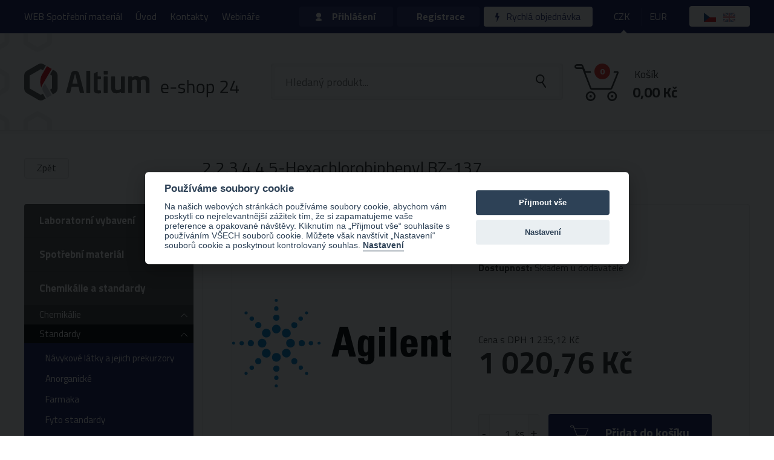

--- FILE ---
content_type: text/html; charset=utf-8
request_url: https://eshop.hpst.cz/162530-2-2-3-4-4-5-hexachlorobiphenyl-bz-137-2
body_size: 15875
content:
<!doctype html>
<html class="no-js " lang="cs" prefix="og: http://ogp.me/ns# fb: http://ogp.me/ns/fb# article: http://ogp.me/ns/article#">
<head>
	<meta charset="utf-8">
	<meta http-equiv="X-UA-Compatible" content="IE=edge,chrome=1">
	<meta name="viewport" content="width=1200">

	<title>2,2,3,4,4,5-Hexachlorobiphenyl,BZ-137 | Altium e-shop</title>

	<script>
		var moneyDecimals = 2;
		var moneyDecimalSep = ",";
		var moneyThousandsSep = "&nbsp;";
		var currencySymbol = "Kč";
		var currencySymbolPlace = "after";
		var currencyShowSpaceAtSymbol = 1;
		var searchProductsUrl = "\/162530-2-2-3-4-4-5-hexachlorobiphenyl-bz-137-2?do=searchFormTypeahead";
		var searchProductCategoriesUrl = "\/162530-2-2-3-4-4-5-hexachlorobiphenyl-bz-137-2?do=searchProductCategories";
		var searchProductsTitle = "Produkty";
		var searchProductCategoriesTitle = "Kategorie";
		var searchAllResults = "Všechny výsledky";
		document.documentElement.className.replace('no-js', 'js');
	</script>

	<link rel="preconnect" href="https://fonts.gstatic.com" crossorigin>
	<link rel="preload" as="style" href="https://fonts.googleapis.com/css2?family=Titillium+Web:wght@400;700&display=swap">
	<link rel="stylesheet" href="https://fonts.googleapis.com/css2?family=Titillium+Web:wght@400;700&display=swap" media="print" onload="this.media='all'">
	<noscript>
		<link rel="stylesheet" href="https://fonts.googleapis.com/css2?family=Titillium+Web:wght@400;700&display=swap">
	</noscript>

	<link rel="stylesheet" type="text/css" href="/frontend/dist/css/style.css?2e6f270c">
	<script src="/frontend/dist/js/scriptHeader.js?c906f0fb"></script>
	<script src="/frontend/img/svg-out/grunticon.loader.js"></script>


<script>

	function getCookie(cookieName) {
		let namePrefix = cookieName + '=';
		let decodedCookie = decodeURIComponent(document.cookie);
		let cookiesArray = decodedCookie.split(';');
		for(let i = 0; i <cookiesArray.length; i++) {
			let c = cookiesArray[i];
			while (c.charAt(0) == ' ') {
				c = c.substring(1);
			}
			if (c.indexOf(namePrefix) == 0) {
				return c.substring(namePrefix.length, c.length);
			}
		}
		return '';
	}

	var cookieConsentCookie = getCookie('cc_cookie');
	var analyticsStorageAllowed = false;
	var adStorageAllowed = false;
	var personalizationStorageAllowed = false;
	var functionalityStorageAllowed = false;
	var securityStorageAllowed = false;

	if (cookieConsentCookie) {

		var allowedCategories = [];

		try {
			allowedCategories = JSON.parse(cookieConsentCookie).level || [];
		} catch (e) {
		}

		analyticsStorageAllowed = allowedCategories.indexOf('analytics') > -1;
		adStorageAllowed = allowedCategories.indexOf('ad') > -1;
		personalizationStorageAllowed = allowedCategories.indexOf('personalization') > -1;
		functionalityStorageAllowed = allowedCategories.indexOf('functionality') > -1;
		securityStorageAllowed = allowedCategories.indexOf('security') > -1;

	}

</script>
			
			
			

		<script>
			var gaEnabled = false;
			var gaUniversalEnabled = false;
		</script>

<script>

	window.dataLayer = window.dataLayer || [];
	window.gtag = window.gtag || function () { window.dataLayer.push(arguments); }


		function setConsent(action, analyticsStorageAllowed, adStorageAllowed, personalizationStorageAllowed, functionalityStorageAllowed, securityStorageAllowed) {
			console.log('consent: ' + action);
			gtag('consent', action, {
				analytics_storage: analyticsStorageAllowed ? 'granted' : 'denied',
				ad_storage: adStorageAllowed ? 'granted' : 'denied',
				personalization_storage: personalizationStorageAllowed ? 'granted' : 'denied',
				functionality_storage: functionalityStorageAllowed ? 'granted' : 'denied',
				security_storage: securityStorageAllowed ? 'granted' : 'denied',
				wait_for_update: 500
			});
			gtag('set', 'ads_data_redaction', true);

			if (action === 'update') {
				dataLayer.push({ event: 'consent_update' });
				console.log('dataLayer: consent_update');
			}

		}

		setConsent('default', analyticsStorageAllowed, adStorageAllowed, personalizationStorageAllowed, functionalityStorageAllowed, securityStorageAllowed);

</script>

<script>
	
		window.dataLayer.push({"event":"view_item","ecommerce":{"currency":"CZK","value":1020.76,"items":[{"item_id":162530,"item_name":"2,2,3,4,4,5-Hexachlorobiphenyl,BZ-137","quantity":1,"item_brand":"Agilent Technologies","item_category":"Standardy","price":1020.76}]}});
</script>

<!-- Google Tag Manager -->
<script>(function(w,d,s,l,i){w[l]=w[l]||[];w[l].push({'gtm.start':
	new Date().getTime(),event:'gtm.js'});var f=d.getElementsByTagName(s)[0],
	j=d.createElement(s),dl=l!='dataLayer'?'&l='+l:'';j.async=true;j.src=
	'https://www.googletagmanager.com/gtm.js?id='+i+dl;f.parentNode.insertBefore(j,f);
	})(window,document,'script','dataLayer',"GTM-M27SS5G");</script>
<!-- End Google Tag Manager -->
	<script>
window.dataLayer = window.dataLayer || [];
</script>

	<script>
		grunticon(["" + "/frontend/img/svg-out/icons.data.svg.css?dbd5e55d", "" + "/frontend/img/svg-out/icons.data.png.css?7e93db3b", "" + "/frontend/img/svg-out/icons.fallback.css?d4db839b"], grunticon.svgLoadedCallback);
	</script>

		<link rel="apple-touch-icon" sizes="180x180" href="/frontend/favicons-cz/apple-touch-icon.png?v=20230608">
		<link rel="icon" type="image/png" sizes="32x32" href="/frontend/favicons-cz/favicon-32x32.png?v=20230608">
		<link rel="icon" type="image/png" sizes="16x16" href="/frontend/favicons-cz/favicon-16x16.png?v=20230608">
		<link rel="mask-icon" href="/frontend/favicons-cz/safari-pinned-tab.svg?v=20230608">
		<link rel="shortcut icon" href="/frontend/favicons-cz/favicon.ico?v=20230608">
		<meta name="theme-color" content="#ffffff">

	<!--[if gte IE 9]
		<style type="text/css">
			.gradient {
			filter: none;
			}
		</style>
	<![endif]-->

		<meta property="og:type" content="website">
		<meta property="og:title" content="2,2,3,4,4,5-Hexachlorobiphenyl,BZ-137">
	<meta property="og:url" content="https://eshop.hpst.cz/162530-2-2-3-4-4-5-hexachlorobiphenyl-bz-137-2">
	<meta property="og:locale" content="cs_CZ">
	<meta property="og:site_name" content="Altium e-shop">
	<meta property="og:image" content="https://eshop.hpst.cz/frontend/favicons/android-chrome-192x192.png">

	<meta name="seznam-wmt" content="xVghwA1Q52KFlMCSZQq6Qq6yMb3YjGlZ">

</head>
<body class="language-cs site-cz" itemscope itemtype="http://schema.org/WebPage">

	

<!-- Google Tag Manager (noscript) -->
<noscript><iframe src="https://www.googletagmanager.com/ns.html?id=GTM-M27SS5G"
				  height="0" width="0" style="display:none;visibility:hidden"></iframe></noscript>
<!-- End Google Tag Manager (noscript) -->
			
			
			

	<header>
		<div class="head">
			<div class="container container--red">
				<nav class="head-navigation" role="navigation">
	<ul class="head-navigation-menu">
			<li class="menu-item-web-spotrebni-material">
				<a href="https://hpst.cz/laboratorni-potreby">WEB Spotřební materiál</a>
			</li>
			<li class="menu-item-uvod">
				<a href="/">Úvod</a>
			</li>
			<li class="menu-item-kontakty">
				<a href="/kontakt">Kontakty</a>
			</li>
			<li class="menu-item-webinare">
				<a href="https://eshop.hpst.cz/webinare">Webináře</a>
			</li>
	</ul>
				</nav>
				<div class="head-login">


						<div class="head-login-log js-head-login-log">
							<a class="head-login-btn head-login-btn--login icon-persona js-head-login-btn--login" href="/prihlaseni">Přihlášení</a>
							<div class="head-login-box js-head-login-log-div">

								<form action="/162530-2-2-3-4-4-5-hexachlorobiphenyl-bz-137-2" method="post" id="frm-signInForm" class="ajax">

<div id="snippet--signInFormErrors">

</div>
									<input type="email" name="email" placeholder="Váš e-mail" id="frm-signInForm-email" required data-nette-rules='[{"op":":filled","msg":"Zadejte prosím váš e-mail"},{"op":":email","msg":"Zadejte prosím platný e-mail"}]' class="input-text input-text--login-box input-text--login-box-email icon-email">
									<input type="password" name="password" placeholder="Heslo" id="frm-signInForm-password" required data-nette-rules='[{"op":":filled","msg":"Zadejte prosím heslo"}]' class="input-text input-text--login-box input-text--login-box-passwd icon-key">

									<div class="head-login-box__remember">
										<input type="checkbox" name="remember" id="frm-signInForm-remember"><label for="frm-signInForm-remember"><span> </span>Zapamatovat si přihlašovací údaje</label>
									</div>

									<a class="head-login-box__link" href="/zapomenute-heslo">Zapomněli jste heslo?</a>

									<input type="hidden" name="basket" value="0">
									<input type="submit" name="send" data-loading-text="Přihlašuji..." autocomplete="off" value="Přihlásit se" class="btn btn--w-arrow icon-arr stateful">

								<input type="hidden" name="demand" value="0"><input type="hidden" name="quick_demand" value="0"><input type="hidden" name="_do" value="signInForm-submit"></form>


							</div>
						</div>

						<div class="head-login-sign">
							<a class="head-login-btn head-login-btn--sign" href="/registrace">Registrace</a>
						</div>


					<div class="head-login-quick">
						<a class="head-login-btn head-login-btn--quick" href="/rychla-objednavka"><span class="icon icon-lightning" data-grunticon-embed></span> Rychlá objednávka</a>
					</div>

				</div>

				<div class="head-currencies">
					<a class="head-currencies__item active" href="/162530-2-2-3-4-4-5-hexachlorobiphenyl-bz-137-2?currency=1&amp;do=setCurrency">CZK</a>
					<a class="head-currencies__item " href="/162530-2-2-3-4-4-5-hexachlorobiphenyl-bz-137-2?currency=2&amp;do=setCurrency">EUR</a>
				</div>

				<div class="head-languages">
					
							<span class="head-languages__item"><img src="/frontend/img/flags/cz.png" width="20" height="15" alt="Čeština" title="Čeština"></span>

							<a class="head-languages__item" href="/en/162530-2-2-3-4-4-5-hexachlorobiphenyl-bz-137-2"><img src="/frontend/img/flags/gb.png" width="20" height="15" alt="English" title="English"></a>
				</div>

			</div>
		</div>
		<div class="bhead">
			<div class="container container__logo">

				<div class="bhead-logo icon-logo-symbols">
					<a class="icon-logo bhead-logo__svg" rel="home" href="/">Altium e-shop</a>
				</div>

				<div class="bhead-search">

					<form action="/hledani" method="get" id="frm-searchForm" class="bhead-search-form js-form-search" role="search">
						<div class="bhead-search-input">
							<input type="text" name="s" placeholder="Hledaný produkt..." id="frm-searchForm-s" required data-nette-rules='[{"op":":filled","msg":"Zadejte prosím hledaný výraz"}]' class="bhead-search__input js-form-search-input" data-provide="typeahead" autocomplete="off">
						</div>
						<input type="submit" name="_submit" value="Odeslat" class="bhead-search__submit js-bhead-search__submit icon-zoom">
					<input type="hidden" name="do" value="searchForm-submit"><!--[if IE]><input type=IEbug disabled style="display:none"><![endif]-->
</form>


				</div>
				<div class="head-basket" id="snippet--basket-header">
					<a class="head-basket-info" href="/kosik">
						<div class="head-basket-icon icon-basket">
							<div class="head-basket-icon__counter"><span>0</span></div>
						</div>
						<div class="head-basket-price">
							<div class="head-basket-price__title">Košík</div>
							<div class="head-basket-price__sum"><strong>0,00&nbsp;Kč</strong></div>
						</div>
					</a>
				</div>
			</div>
		</div>
	</header>

	<main class="mainbody cf" role="main">

			<div class="gradient"> </div>

		<div class="container js-main-content">

<div id="snippet--flashes"></div>

<article class="js-product-detail" itemscope itemtype="http://schema.org/Product">

	<header class="title">
		<h1 class="title__detail js-content-title" itemprop="name">2,2,3,4,4,5-Hexachlorobiphenyl,BZ-137</h1>
		<a class="btn btn--sm2 btn--grey btn--back-product" onclick="window.history.go(-1); return false;" href="/kategorie/standards">Zpět</a>
	</header>

	<div class="mainbody-content">
		<div class="detail ">
			<div class="detail-head cf">
				<div class="detail-head-images">

					<div class="detail-head-images-main">
							<div class="detail-head-images-main__link">
								<img itemprop="image" src="/frontend/data//362x358/obrazky_vrobce/agilent_logo_1.png" alt="">
							</div>
					</div><!-- /.detail-head-images-main -->




				</div>
				<div class="product-info" itemprop="offers" itemscope itemtype="http://schema.org/Offer">

					<div class="product-info-header">

						<div><strong>Katalogové číslo:</strong> RPC-053AS</div>

							<div itemprop="brand" itemscope itemtype="http://schema.org/Brand">
								<strong>Výrobce:</strong> <span itemprop="name">Agilent Technologies</span>
							</div>

						<meta itemprop="priceCurrency" content="CZK">
						<link itemprop="itemCondition" href="http://schema.org/NewCondition">

						<div>

								<link itemprop="availability" href="http://schema.org/InStock">

							<strong>Dostupnost:</strong> <span class="availability ">Skladem u dodavatele</span>

						</div>

					</div><!-- /.product-info-header -->



						<div class="product-info-vat" itemprop="price" content="1235.12">Cena s DPH 1 235,12&nbsp;Kč</div>
						<div class="product-info-notvat">1 020,76&nbsp;Kč</div>


					<div id="#form" class="product-form">

<div id="snippet--product-form">							<form action="/162530-2-2-3-4-4-5-hexachlorobiphenyl-bz-137-2" method="post" class="form-add-to-basket" id="frm-addToBasketForm" role="form">

								<div class="numbler js-numbler-wrapper" data-suffix="ks">
									<button type="button" class="btn btn--grey btn--num-down js-num-down" title="Odebrat 1 ks">
										<span aria-hidden="true">-</span>
									</button>
									<input type="number" name="quantity" maxlength="255" min="1" max="999999" step="1" id="frm-addToBasketForm-quantity" required data-nette-rules='[{"op":":filled","msg":"Zadejte prosím počet"},{"op":"~:range","rules":[{"op":":range","msg":"Počet musí být od 1 do 4294967295","arg":[1,4294967295]}],"control":"quantity","arg":[1,4294967295]}]' value="1" class="input-number js-numbler">
									<button type="button" class="btn btn--grey btn--num-up js-num-up" title="Přidat 1 ks">
										<span aria-hidden="true">+</span>
									</button>
								</div>

								<input type="hidden" name="id" value="162530">
								<input type="submit" name="send" data-quantity="0" data-confirm="Skladem je nyní %QUANTITY_IN_STOCK% položek. Pro informaci o dostupnosti nás kontaktujte. Chcete vložit zboží do košíku?" data-insert-over-quantity-enabled="1" data-quantity-placeholder="%QUANTITY_IN_STOCK%" value="Přidat do košíku" class="btn btn--lg btn--basket btn--basket-product icon-cart-btn js-add-basket-submit">
							<input type="hidden" name="_do" value="addToBasketForm-submit"><!--[if IE]><input type=IEbug disabled style="display:none"><![endif]-->
</form>

</div>
					</div>

				</div>
			</div>


		</div>

			<div class="related-products js-product-detail-related">
				<h2 class="related-products__title">Doporučujeme</h2>
<div class="box-container cf">
	<div class="box box--link">
		
		<a class="box-link" href="/54317-freon-oxy-ical-conc-sub-mix">

			<div class="box__number">95150</div>

			<div class="box-image">
					<img src="/frontend/data//256x143/akni_letaky/absolute_standards.jpg" alt="">
			</div>

			<div class="box-text">
				<div class="box-text-center">
					<div class="box-text-center__description">Freon/Oxy ICAL Conc &amp; Sub-Mix</div>
					<div class="box-text-center__price">
							Cena na vyžádání
					</div>
				</div>
			</div>



		</a>
	</div>
	<div class="box box--link">
		
		<a class="box-link" href="/128578-dibenz-a-h-anthracene-d14-7">

			<div class="box__number">1330.22-200-T</div>

			<div class="box-image">
					<img src="/frontend/data//256x143/obrazky_vrobce/chiron_logo2.jpg" alt="">
			</div>

			<div class="box-text">
				<div class="box-text-center">
					<div class="box-text-center__description">Dibenz[a,h]anthracene-d14, 200µg/mL, Solvent-toluene, Unit 1mL, # of units-1, Cas.no. 13250-98-1</div>
					<div class="box-text-center__price">
							Cena na vyžádání
					</div>
				</div>
			</div>



		</a>
	</div>
	<div class="box box--link">
		
		<a class="box-link" href="/130268-mono-n-octyltriethyltin">

			<div class="box__number">2492.14-K-IO</div>

			<div class="box-image">
					<img src="/frontend/data//256x143/obrazky_vrobce/chiron_logo2.jpg" alt="">
			</div>

			<div class="box-text">
				<div class="box-text-center">
					<div class="box-text-center__description">Mono-n-octyltriethyltin, 1000µg/mL, Solvent-isooctane, Unit 1mL, # of units-1, Cas.no. 16216-27-6</div>
					<div class="box-text-center__price">
							Cena na vyžádání
					</div>
				</div>
			</div>



		</a>
	</div>
</div><!-- /.cf -->			</div>

	</div>
</article>
<div id="snippet--sidebar">				<div class="mainbody-side">


						<ul class="sidebar-menu js-sidebar-menu">
							<li class="sidebar-menu-item sidebar-menu-item--top   sidebar-menu-item--has-children js-sidebar-menu-item-top">

								<a href="/kategorie/laboratorni-vybaveni" class="sidebar-menu-item-link">Laboratorní vybavení</a>

								<ul class="sidebar-menu sidebar-menu--child">
									<li class="sidebar-menu-item sidebar-menu-item--child   js-sidebar-menu-item-child">

										<a href="/kategorie/elektrochemie" class="sidebar-menu-item-link sidebar-menu-item-link--child sidebar-menu-item-link--has-image js-sidebar-menu-item-link-child">
											<img src="/frontend/data//50x50/akni_letaky/elektrochemie.jpg" class="sidebar-menu-item-link__image">
											<span class="sidebar-menu-item-link__text">Elektrochemie</span>
											<span class="sidebar-menu-item-link__arrow icon-arrow-top" data-grunticon-embed></span>
										</a>

										<ul class="sidebar-menu sidebar-menu--subchild  js-sidebar-menu-subchild" data-hide-third-level="0">


											<li class="sidebar-menu-item sidebar-menu-item--subchild">
												<a href="/kategorie/pristroje-pro-mereni-elektrochemickych-parametru-2" class="sidebar-menu-item-link sidebar-menu-item-link--subchild  icon-logo-part-white">Přístroje pro měření elektrochemických parametrů</a>
											</li>
											<li class="sidebar-menu-item sidebar-menu-item--subchild">
												<a href="/kategorie/spotrebni-material-pro-mereni-elektrochemickych-parametru-elektrody-sondy" class="sidebar-menu-item-link sidebar-menu-item-link--subchild  icon-logo-part-white">Spotřební  materiál pro měření elektrochemických parametrů (elektrody, sondy)</a>
											</li>
											<li class="sidebar-menu-item sidebar-menu-item--subchild">
												<a href="/kategorie/prislusenstvi-k-pristrojum" class="sidebar-menu-item-link sidebar-menu-item-link--subchild  icon-logo-part-white">Příslušenství k přístrojům</a>
											</li>

										</ul>

									</li>
									<li class="sidebar-menu-item sidebar-menu-item--child   js-sidebar-menu-item-child">

										<a href="/kategorie/male-pristroje" class="sidebar-menu-item-link sidebar-menu-item-link--child sidebar-menu-item-link--has-image js-sidebar-menu-item-link-child">
											<img src="/frontend/data//50x50/akni_letaky/vahy.jpg" class="sidebar-menu-item-link__image">
											<span class="sidebar-menu-item-link__text">Malé přístroje</span>
											<span class="sidebar-menu-item-link__arrow icon-arrow-top" data-grunticon-embed></span>
										</a>

										<ul class="sidebar-menu sidebar-menu--subchild  js-sidebar-menu-subchild" data-hide-third-level="0">


											<li class="sidebar-menu-item sidebar-menu-item--subchild">
												<a href="/kategorie/pristroje-pro-mereni-elektrochemickych-parametru" class="sidebar-menu-item-link sidebar-menu-item-link--subchild  icon-logo-part-white">Mechanické a tepelné operace</a>
											</li>
											<li class="sidebar-menu-item sidebar-menu-item--subchild">
												<a href="/kategorie/vahy" class="sidebar-menu-item-link sidebar-menu-item-link--subchild  icon-logo-part-white">Váhy</a>
											</li>
											<li class="sidebar-menu-item sidebar-menu-item--subchild">
												<a href="/kategorie/uprava-vody" class="sidebar-menu-item-link sidebar-menu-item-link--subchild  icon-logo-part-white">Úprava vody</a>
											</li>
											<li class="sidebar-menu-item sidebar-menu-item--subchild">
												<a href="/kategorie/skladovani-a-uchovavani-vzorku" class="sidebar-menu-item-link sidebar-menu-item-link--subchild  icon-logo-part-white">Skladování a uchovávání vzorků</a>
											</li>
											<li class="sidebar-menu-item sidebar-menu-item--subchild">
												<a href="/kategorie/mereni-optickych-vlastnosti" class="sidebar-menu-item-link sidebar-menu-item-link--subchild  icon-logo-part-white">Měření optických vlastností</a>
											</li>
											<li class="sidebar-menu-item sidebar-menu-item--subchild">
												<a href="/kategorie/teplomery" class="sidebar-menu-item-link sidebar-menu-item-link--subchild  icon-logo-part-white">Teploměry</a>
											</li>
											<li class="sidebar-menu-item sidebar-menu-item--subchild">
												<a href="/kategorie/ostatni-typy-pristroju" class="sidebar-menu-item-link sidebar-menu-item-link--subchild  icon-logo-part-white">Ostatní typy přístrojů</a>
											</li>
											<li class="sidebar-menu-item sidebar-menu-item--subchild">
												<a href="/kategorie/vakuove-pumpy-kompresory" class="sidebar-menu-item-link sidebar-menu-item-link--subchild  icon-logo-part-white">Vakuové pumpy, kompresory</a>
											</li>
											<li class="sidebar-menu-item sidebar-menu-item--subchild">
												<a href="/kategorie/strikackove-a-peristalticke-pumpy" class="sidebar-menu-item-link sidebar-menu-item-link--subchild  icon-logo-part-white">Stříkačkové a peristaltické pumpy</a>
											</li>

										</ul>

									</li>
								</ul>

							</li>
							<li class="sidebar-menu-item sidebar-menu-item--top   sidebar-menu-item--has-children js-sidebar-menu-item-top">

								<a href="/kategorie/spotrebni-material" class="sidebar-menu-item-link">Spotřební materiál</a>

								<ul class="sidebar-menu sidebar-menu--child">
									<li class="sidebar-menu-item sidebar-menu-item--child   js-sidebar-menu-item-child">

										<a href="/kategorie/vialky-septa-vicka-a-dalsi" class="sidebar-menu-item-link sidebar-menu-item-link--child sidebar-menu-item-link--has-image js-sidebar-menu-item-link-child">
											<img src="/frontend/data//50x50/akni_letaky/vialky.jpg" class="sidebar-menu-item-link__image">
											<span class="sidebar-menu-item-link__text">Vialky, septa, víčka a další</span>
											<span class="sidebar-menu-item-link__arrow icon-arrow-top" data-grunticon-embed></span>
										</a>

										<ul class="sidebar-menu sidebar-menu--subchild sidebar-menu--hidden js-sidebar-menu-subchild" data-hide-third-level="1">

											<li class="sidebar-menu-item sidebar-menu-item--subchild sidebar-menu-item--megamenu">
												<a class="sidebar-menu-item-link sidebar-menu-item-link--subchild icon-logo-part-white" href="/kategorie/vialky-septa-vicka-a-dalsi">Zobrazit vše</a>
											</li>

											<li class="sidebar-menu-item sidebar-menu-item--subchild">
												<a href="/kategorie/kryovialky-a-prislusenstvi" class="sidebar-menu-item-link sidebar-menu-item-link--subchild  icon-logo-part-white">Kryovialky a příslušenství</a>
											</li>
											<li class="sidebar-menu-item sidebar-menu-item--subchild">
												<a href="/kategorie/krimpovaci-vialky-a-vicka" class="sidebar-menu-item-link sidebar-menu-item-link--subchild  icon-logo-part-white">Krimpovací vialky a víčka</a>
											</li>
											<li class="sidebar-menu-item sidebar-menu-item--subchild">
												<a href="/kategorie/sroubovaci-vialky-a-vicka" class="sidebar-menu-item-link sidebar-menu-item-link--subchild  icon-logo-part-white">Šroubovací vialky a víčka</a>
											</li>
											<li class="sidebar-menu-item sidebar-menu-item--subchild">
												<a href="/kategorie/snap-vialky-a-vicka" class="sidebar-menu-item-link sidebar-menu-item-link--subchild  icon-logo-part-white">Snap vialky a víčka</a>
											</li>
											<li class="sidebar-menu-item sidebar-menu-item--subchild">
												<a href="/kategorie/reakcni-vialky-vicka-a-prislusenstvi" class="sidebar-menu-item-link sidebar-menu-item-link--subchild  icon-logo-part-white">Reakční vialky, víčka a příslušenství</a>
											</li>
											<li class="sidebar-menu-item sidebar-menu-item--subchild">
												<a href="/kategorie/shell-vialky-a-vicka" class="sidebar-menu-item-link sidebar-menu-item-link--subchild  icon-logo-part-white">Shell vialky a víčka</a>
											</li>
											<li class="sidebar-menu-item sidebar-menu-item--subchild">
												<a href="/kategorie/skladovaci-vialky-certan-epa-voa-a-j-a-vicka" class="sidebar-menu-item-link sidebar-menu-item-link--subchild  icon-logo-part-white">Skladovací vialky (CERTAN, EPA, Voa a.j) a víčka</a>
											</li>
											<li class="sidebar-menu-item sidebar-menu-item--subchild">
												<a href="/kategorie/krimpovaci-a-odkrimpovaci-nastroje-vcetne-prislusenstvi" class="sidebar-menu-item-link sidebar-menu-item-link--subchild  icon-logo-part-white">Krimpovací a odkrimpovací nástroje včetně příslušenství</a>
											</li>
											<li class="sidebar-menu-item sidebar-menu-item--subchild">
												<a href="/kategorie/stojanky-krabicky-podlozky" class="sidebar-menu-item-link sidebar-menu-item-link--subchild  icon-logo-part-white">Stojánky, krabičky, podložky</a>
											</li>
											<li class="sidebar-menu-item sidebar-menu-item--subchild">
												<a href="/kategorie/septa-stopery-a-zatky" class="sidebar-menu-item-link sidebar-menu-item-link--subchild  icon-logo-part-white">Septa, stopery a zátky</a>
											</li>
											<li class="sidebar-menu-item sidebar-menu-item--subchild">
												<a href="/kategorie/inzerty-a-dalsi-prislusenstvi-pro-vialky" class="sidebar-menu-item-link sidebar-menu-item-link--subchild  icon-logo-part-white">Inzerty a další příslusenství pro vialky</a>
											</li>
											<li class="sidebar-menu-item sidebar-menu-item--subchild">
												<a href="/kategorie/ostatni-typy-vialek" class="sidebar-menu-item-link sidebar-menu-item-link--subchild  icon-logo-part-white">Ostatní typy vialek</a>
											</li>
											<li class="sidebar-menu-item sidebar-menu-item--subchild">
												<a href="/kategorie/headspace-vialky" class="sidebar-menu-item-link sidebar-menu-item-link--subchild  icon-logo-part-white">Headspace vialky</a>
											</li>

										</ul>

									</li>
									<li class="sidebar-menu-item sidebar-menu-item--child   js-sidebar-menu-item-child">

										<a href="/kategorie/hplc-kolony-vcetne-prislusenstvi" class="sidebar-menu-item-link sidebar-menu-item-link--child sidebar-menu-item-link--has-image js-sidebar-menu-item-link-child">
											<img src="/frontend/data//50x50/kategorie/kolony.png" class="sidebar-menu-item-link__image">
											<span class="sidebar-menu-item-link__text">HPLC kolony včetně příslušenství</span>
											<span class="sidebar-menu-item-link__arrow icon-arrow-top" data-grunticon-embed></span>
										</a>

										<ul class="sidebar-menu sidebar-menu--subchild sidebar-menu--hidden js-sidebar-menu-subchild" data-hide-third-level="1">

											<li class="sidebar-menu-item sidebar-menu-item--subchild sidebar-menu-item--megamenu">
												<a class="sidebar-menu-item-link sidebar-menu-item-link--subchild icon-logo-part-white" href="/kategorie/hplc-kolony-vcetne-prislusenstvi">Zobrazit vše</a>
											</li>

											<li class="sidebar-menu-item sidebar-menu-item--subchild">
												<a href="/kategorie/silikagelove-kolony-vcetne-predkolonek" class="sidebar-menu-item-link sidebar-menu-item-link--subchild  icon-logo-part-white">Silikagelové kolony včetně předkolonek</a>
											</li>
											<li class="sidebar-menu-item sidebar-menu-item--subchild">
												<a href="/kategorie/core-shell-kolony-vcetne-predkolonek" class="sidebar-menu-item-link sidebar-menu-item-link--subchild  icon-logo-part-white">Core-shell kolony včetně předkolonek</a>
											</li>
											<li class="sidebar-menu-item sidebar-menu-item--subchild">
												<a href="/kategorie/polymerni-kolony-vcetne-predkolonek" class="sidebar-menu-item-link sidebar-menu-item-link--subchild  icon-logo-part-white">Polymerní kolony včetně předkolonek</a>
											</li>
											<li class="sidebar-menu-item sidebar-menu-item--subchild">
												<a href="/kategorie/chiralni-kolony-vcetne-predkolonek" class="sidebar-menu-item-link sidebar-menu-item-link--subchild  icon-logo-part-white">Chirální kolony včetně předkolonek</a>
											</li>
											<li class="sidebar-menu-item sidebar-menu-item--subchild">
												<a href="/kategorie/monolyticke-kolony-vcetne-predkolonek" class="sidebar-menu-item-link sidebar-menu-item-link--subchild  icon-logo-part-white">Monolytické kolony včetně předkolonek</a>
											</li>
											<li class="sidebar-menu-item sidebar-menu-item--subchild">
												<a href="/kategorie/ostatni-typy-kolon-vcetne-predkolonek" class="sidebar-menu-item-link sidebar-menu-item-link--subchild  icon-logo-part-white">Ostatní typy kolon včetně předkolonek</a>
											</li>
											<li class="sidebar-menu-item sidebar-menu-item--subchild">
												<a href="/kategorie/prazdne-kolony-k-plneni-drzakove-systemy-pro-predkolonky-spojky" class="sidebar-menu-item-link sidebar-menu-item-link--subchild  icon-logo-part-white">Prázdné kolony k plnění, držákové systémy pro předkolonky, spojky</a>
											</li>

										</ul>

									</li>
									<li class="sidebar-menu-item sidebar-menu-item--child   js-sidebar-menu-item-child">

										<a href="/kategorie/bio-hplc-kolony-i-standardy" class="sidebar-menu-item-link sidebar-menu-item-link--child sidebar-menu-item-link--has-image js-sidebar-menu-item-link-child">
											<img src="/frontend/data//50x50/obrazky_vrobce/columnskeyvisual.png" class="sidebar-menu-item-link__image">
											<span class="sidebar-menu-item-link__text">Bio HPLC kolony i standardy</span>
											<span class="sidebar-menu-item-link__arrow icon-arrow-top" data-grunticon-embed></span>
										</a>

										<ul class="sidebar-menu sidebar-menu--subchild sidebar-menu--hidden js-sidebar-menu-subchild" data-hide-third-level="1">

											<li class="sidebar-menu-item sidebar-menu-item--subchild sidebar-menu-item--megamenu">
												<a class="sidebar-menu-item-link sidebar-menu-item-link--subchild icon-logo-part-white" href="/kategorie/bio-hplc-kolony-i-standardy">Zobrazit vše</a>
											</li>

											<li class="sidebar-menu-item sidebar-menu-item--subchild">
												<a href="/kategorie/bio-hplc-kolony" class="sidebar-menu-item-link sidebar-menu-item-link--subchild  icon-logo-part-white">Bio HPLC kolony</a>
											</li>
											<li class="sidebar-menu-item sidebar-menu-item--subchild">
												<a href="/kategorie/bio-standardy" class="sidebar-menu-item-link sidebar-menu-item-link--subchild  icon-logo-part-white">Bio standardy</a>
											</li>

										</ul>

									</li>
									<li class="sidebar-menu-item sidebar-menu-item--child   js-sidebar-menu-item-child">

										<a href="/kategorie/spotrebni-material-pro-hplc" class="sidebar-menu-item-link sidebar-menu-item-link--child sidebar-menu-item-link--has-image js-sidebar-menu-item-link-child">
											<img src="/frontend/data//50x50/akni_letaky/hplc_spotrebak.jpg" class="sidebar-menu-item-link__image">
											<span class="sidebar-menu-item-link__text">Spotřební materiál pro HPLC</span>
											<span class="sidebar-menu-item-link__arrow icon-arrow-top" data-grunticon-embed></span>
										</a>

										<ul class="sidebar-menu sidebar-menu--subchild sidebar-menu--hidden js-sidebar-menu-subchild" data-hide-third-level="1">

											<li class="sidebar-menu-item sidebar-menu-item--subchild sidebar-menu-item--megamenu">
												<a class="sidebar-menu-item-link sidebar-menu-item-link--subchild icon-logo-part-white" href="/kategorie/spotrebni-material-pro-hplc">Zobrazit vše</a>
											</li>

											<li class="sidebar-menu-item sidebar-menu-item--subchild">
												<a href="/kategorie/filtry-a-trapy-pro-lc-systemy" class="sidebar-menu-item-link sidebar-menu-item-link--subchild  icon-logo-part-white">Filtry a trapy pro LC systémy</a>
											</li>
											<li class="sidebar-menu-item sidebar-menu-item--subchild">
												<a href="/kategorie/spojky-a-uzavery-kolon" class="sidebar-menu-item-link sidebar-menu-item-link--subchild  icon-logo-part-white">Spojky a uzávěry kolon</a>
											</li>
											<li class="sidebar-menu-item sidebar-menu-item--subchild">
												<a href="/kategorie/nastrikove-smycky" class="sidebar-menu-item-link sidebar-menu-item-link--subchild  icon-logo-part-white">Nástřikové smyčky</a>
											</li>
											<li class="sidebar-menu-item sidebar-menu-item--subchild">
												<a href="/kategorie/lahve-uzavery-na-systemy-pro-distribuci-a-sber-kapalin-vcetne-prislusenstvi" class="sidebar-menu-item-link sidebar-menu-item-link--subchild  icon-logo-part-white">Láhve, uzávěry na systémy pro distribuci a sběr kapalin včetně příslušenství</a>
											</li>
											<li class="sidebar-menu-item sidebar-menu-item--subchild">
												<a href="/kategorie/ostatni-spotrebni-material-pro-lc-pro-systemy-agilent" class="sidebar-menu-item-link sidebar-menu-item-link--subchild  icon-logo-part-white">Ostatní spotřební materiál pro LC pro systémy Agilent</a>
											</li>
											<li class="sidebar-menu-item sidebar-menu-item--subchild">
												<a href="/kategorie/spotrebni-material-pro-systemy-jine-nez-agilent" class="sidebar-menu-item-link sidebar-menu-item-link--subchild  icon-logo-part-white">Spotřební materiál pro systémy jiné než Agilent</a>
											</li>

										</ul>

									</li>
									<li class="sidebar-menu-item sidebar-menu-item--child   js-sidebar-menu-item-child">

										<a href="/kategorie/spotrebni-material-pro-ce" class="sidebar-menu-item-link sidebar-menu-item-link--child sidebar-menu-item-link--has-image js-sidebar-menu-item-link-child">
											<img src="/frontend/data//50x50/akni_letaky/ce.jpg" class="sidebar-menu-item-link__image">
											<span class="sidebar-menu-item-link__text">Spotřební materiál pro CE</span>
											<span class="sidebar-menu-item-link__arrow icon-arrow-top" data-grunticon-embed></span>
										</a>

										<ul class="sidebar-menu sidebar-menu--subchild sidebar-menu--hidden js-sidebar-menu-subchild" data-hide-third-level="1">

											<li class="sidebar-menu-item sidebar-menu-item--subchild sidebar-menu-item--megamenu">
												<a class="sidebar-menu-item-link sidebar-menu-item-link--subchild icon-logo-part-white" href="/kategorie/spotrebni-material-pro-ce">Zobrazit vše</a>
											</li>

											<li class="sidebar-menu-item sidebar-menu-item--subchild">
												<a href="/kategorie/kapilary-nepokryte" class="sidebar-menu-item-link sidebar-menu-item-link--subchild  icon-logo-part-white">Kapiláry nepokryté</a>
											</li>
											<li class="sidebar-menu-item sidebar-menu-item--subchild">
												<a href="/kategorie/kapilary-pokryte" class="sidebar-menu-item-link sidebar-menu-item-link--subchild  icon-logo-part-white">Kapiláry pokryté</a>
											</li>
											<li class="sidebar-menu-item sidebar-menu-item--subchild">
												<a href="/kategorie/spotrebni-material-pro-pristroje-agilent" class="sidebar-menu-item-link sidebar-menu-item-link--subchild  icon-logo-part-white">Spotřební  materiál pro přístroje Agilent</a>
											</li>

										</ul>

									</li>
									<li class="sidebar-menu-item sidebar-menu-item--child   js-sidebar-menu-item-child">

										<a href="/kategorie/spotrebni-material-pro-tlc" class="sidebar-menu-item-link sidebar-menu-item-link--child sidebar-menu-item-link--has-image js-sidebar-menu-item-link-child">
											<img src="/frontend/data//50x50/obrazky_vrobce/tlc.png" class="sidebar-menu-item-link__image">
											<span class="sidebar-menu-item-link__text">Spotřební materiál pro TLC</span>
											<span class="sidebar-menu-item-link__arrow icon-arrow-top" data-grunticon-embed></span>
										</a>

										<ul class="sidebar-menu sidebar-menu--subchild sidebar-menu--hidden js-sidebar-menu-subchild" data-hide-third-level="1">

											<li class="sidebar-menu-item sidebar-menu-item--subchild sidebar-menu-item--megamenu">
												<a class="sidebar-menu-item-link sidebar-menu-item-link--subchild icon-logo-part-white" href="/kategorie/spotrebni-material-pro-tlc">Zobrazit vše</a>
											</li>

											<li class="sidebar-menu-item sidebar-menu-item--subchild">
												<a href="/kategorie/tlc-hptlc-plata" class="sidebar-menu-item-link sidebar-menu-item-link--subchild  icon-logo-part-white">TLC/HPTLC plata</a>
											</li>
											<li class="sidebar-menu-item sidebar-menu-item--subchild">
												<a href="/kategorie/vybaveni-pro-tlc" class="sidebar-menu-item-link sidebar-menu-item-link--subchild  icon-logo-part-white">Vybavení pro TLC</a>
											</li>
											<li class="sidebar-menu-item sidebar-menu-item--subchild">
												<a href="/kategorie/tlc-kity-a-sorbenty" class="sidebar-menu-item-link sidebar-menu-item-link--subchild  icon-logo-part-white">TLC kity a sorbenty</a>
											</li>

										</ul>

									</li>
									<li class="sidebar-menu-item sidebar-menu-item--child   js-sidebar-menu-item-child">

										<a href="/kategorie/gc-kolony-vcetne-prislusenstvi" class="sidebar-menu-item-link sidebar-menu-item-link--child sidebar-menu-item-link--has-image js-sidebar-menu-item-link-child">
											<img src="/frontend/data//50x50/akni_letaky/gc_kolony.jpg" class="sidebar-menu-item-link__image">
											<span class="sidebar-menu-item-link__text">GC kolony včetně příslušenství</span>
											<span class="sidebar-menu-item-link__arrow icon-arrow-top" data-grunticon-embed></span>
										</a>

										<ul class="sidebar-menu sidebar-menu--subchild sidebar-menu--hidden js-sidebar-menu-subchild" data-hide-third-level="1">

											<li class="sidebar-menu-item sidebar-menu-item--subchild sidebar-menu-item--megamenu">
												<a class="sidebar-menu-item-link sidebar-menu-item-link--subchild icon-logo-part-white" href="/kategorie/gc-kolony-vcetne-prislusenstvi">Zobrazit vše</a>
											</li>

											<li class="sidebar-menu-item sidebar-menu-item--subchild">
												<a href="/kategorie/kapilarni-kolony" class="sidebar-menu-item-link sidebar-menu-item-link--subchild  icon-logo-part-white">Kapilární kolony</a>
											</li>
											<li class="sidebar-menu-item sidebar-menu-item--subchild">
												<a href="/kategorie/naplnove-kolony-vcetne-sorbentu-pro-plneni" class="sidebar-menu-item-link sidebar-menu-item-link--subchild  icon-logo-part-white">Náplňové kolony včetně sorbentů pro plnění</a>
											</li>
											<li class="sidebar-menu-item sidebar-menu-item--subchild">
												<a href="/kategorie/predkolony-kapilary-gaps-restriktory-a-trapy" class="sidebar-menu-item-link sidebar-menu-item-link--subchild  icon-logo-part-white">Předkolony, kapiláry, gaps, restriktory a trapy</a>
											</li>

										</ul>

									</li>
									<li class="sidebar-menu-item sidebar-menu-item--child   js-sidebar-menu-item-child">

										<a href="/kategorie/spotrebni-material-pro-gc" class="sidebar-menu-item-link sidebar-menu-item-link--child sidebar-menu-item-link--has-image js-sidebar-menu-item-link-child">
											<img src="/frontend/data//50x50/akni_letaky/linery_pro_gc.jpg" class="sidebar-menu-item-link__image">
											<span class="sidebar-menu-item-link__text">Spotřební materiál pro GC</span>
											<span class="sidebar-menu-item-link__arrow icon-arrow-top" data-grunticon-embed></span>
										</a>

										<ul class="sidebar-menu sidebar-menu--subchild sidebar-menu--hidden js-sidebar-menu-subchild" data-hide-third-level="1">

											<li class="sidebar-menu-item sidebar-menu-item--subchild sidebar-menu-item--megamenu">
												<a class="sidebar-menu-item-link sidebar-menu-item-link--subchild icon-logo-part-white" href="/kategorie/spotrebni-material-pro-gc">Zobrazit vše</a>
											</li>

											<li class="sidebar-menu-item sidebar-menu-item--subchild">
												<a href="/kategorie/septa-a-prislusenstvi" class="sidebar-menu-item-link sidebar-menu-item-link--subchild  icon-logo-part-white">Septa a příslušenství</a>
											</li>
											<li class="sidebar-menu-item sidebar-menu-item--subchild">
												<a href="/kategorie/linery-a-prislusenstvi" class="sidebar-menu-item-link sidebar-menu-item-link--subchild  icon-logo-part-white">Linery a příslušenství</a>
											</li>
											<li class="sidebar-menu-item sidebar-menu-item--subchild">
												<a href="/kategorie/drobny-spotrebni-material-a-naradi-pro-rezani-kolon" class="sidebar-menu-item-link sidebar-menu-item-link--subchild  icon-logo-part-white">Drobný spotřební materiál a nářadí pro řezání kolon</a>
											</li>
											<li class="sidebar-menu-item sidebar-menu-item--subchild">
												<a href="/kategorie/trapy-pro-cisteni-plynu-a-prislusenstvi" class="sidebar-menu-item-link sidebar-menu-item-link--subchild  icon-logo-part-white">Trapy pro čištění plynů a příslušenství</a>
											</li>
											<li class="sidebar-menu-item sidebar-menu-item--subchild">
												<a href="/kategorie/prutokomery-a-detektory-netesnosti-tlakomery" class="sidebar-menu-item-link sidebar-menu-item-link--subchild  icon-logo-part-white">Průtokoměry a detektory netěsností, tlakoměry</a>
											</li>
											<li class="sidebar-menu-item sidebar-menu-item--subchild">
												<a href="/kategorie/naradi-a-pomucky" class="sidebar-menu-item-link sidebar-menu-item-link--subchild  icon-logo-part-white">Nářadí a pomůcky</a>
											</li>
											<li class="sidebar-menu-item sidebar-menu-item--subchild">
												<a href="/kategorie/plnicky-kolon-2" class="sidebar-menu-item-link sidebar-menu-item-link--subchild  icon-logo-part-white">Plničky kolon GC</a>
											</li>
											<li class="sidebar-menu-item sidebar-menu-item--subchild">
												<a href="/kategorie/ostatni-spotrebni-material-pro-gc-pro-pristroje-agilent" class="sidebar-menu-item-link sidebar-menu-item-link--subchild  icon-logo-part-white">Ostatní spotřební materiál pro GC pro přístroje Agilent</a>
											</li>

										</ul>

									</li>
									<li class="sidebar-menu-item sidebar-menu-item--child   js-sidebar-menu-item-child">

										<a href="/kategorie/spotrebni-material-pro-ms" class="sidebar-menu-item-link sidebar-menu-item-link--child sidebar-menu-item-link--has-image js-sidebar-menu-item-link-child">
											<img src="/frontend/data//50x50/akni_letaky/vlakna_pro_ms.jpg" class="sidebar-menu-item-link__image">
											<span class="sidebar-menu-item-link__text">Spotřební materiál pro MS</span>
											<span class="sidebar-menu-item-link__arrow icon-arrow-top" data-grunticon-embed></span>
										</a>

										<ul class="sidebar-menu sidebar-menu--subchild sidebar-menu--hidden js-sidebar-menu-subchild" data-hide-third-level="1">

											<li class="sidebar-menu-item sidebar-menu-item--subchild sidebar-menu-item--megamenu">
												<a class="sidebar-menu-item-link sidebar-menu-item-link--subchild icon-logo-part-white" href="/kategorie/spotrebni-material-pro-ms">Zobrazit vše</a>
											</li>

											<li class="sidebar-menu-item sidebar-menu-item--subchild">
												<a href="/kategorie/vlakna-do-hmotnostnich-detektoru" class="sidebar-menu-item-link sidebar-menu-item-link--subchild  icon-logo-part-white">Vlákna do hmotnostních detektorů</a>
											</li>
											<li class="sidebar-menu-item sidebar-menu-item--subchild">
												<a href="/kategorie/oleje-do-rotacnich-a-difuznich-pump" class="sidebar-menu-item-link sidebar-menu-item-link--subchild  icon-logo-part-white">Oleje do rotačních a difuzních pump</a>
											</li>
											<li class="sidebar-menu-item sidebar-menu-item--subchild">
												<a href="/kategorie/elektronasobice-repelery-nebulizery-jehly-cocky" class="sidebar-menu-item-link sidebar-menu-item-link--subchild  icon-logo-part-white">Elektronásobiče, repelery, nebulizéry, jehly, čočky,...</a>
											</li>
											<li class="sidebar-menu-item sidebar-menu-item--subchild">
												<a href="/kategorie/filtry-propojovaci-a-tesnici-material-a-dalsi" class="sidebar-menu-item-link sidebar-menu-item-link--subchild  icon-logo-part-white">Filtry, propojovací a těsnící materiál a další</a>
											</li>
											<li class="sidebar-menu-item sidebar-menu-item--subchild">
												<a href="/kategorie/material-kity-a-naradi-pro-cisteni-hmotnostnich-detektoru" class="sidebar-menu-item-link sidebar-menu-item-link--subchild  icon-logo-part-white">Materiál, kity a nářadí pro čištění hmotnostních detektorů</a>
											</li>

										</ul>

									</li>
									<li class="sidebar-menu-item sidebar-menu-item--child   js-sidebar-menu-item-child">

										<a href="/kategorie/spotrebni-material-pro-icp" class="sidebar-menu-item-link sidebar-menu-item-link--child sidebar-menu-item-link--has-image js-sidebar-menu-item-link-child">
											<img src="/frontend/data//50x50/akni_letaky/icp.jpg" class="sidebar-menu-item-link__image">
											<span class="sidebar-menu-item-link__text">Spotřební materiál pro ICP</span>
											<span class="sidebar-menu-item-link__arrow icon-arrow-top" data-grunticon-embed></span>
										</a>

										<ul class="sidebar-menu sidebar-menu--subchild sidebar-menu--hidden js-sidebar-menu-subchild" data-hide-third-level="1">

											<li class="sidebar-menu-item sidebar-menu-item--subchild sidebar-menu-item--megamenu">
												<a class="sidebar-menu-item-link sidebar-menu-item-link--subchild icon-logo-part-white" href="/kategorie/spotrebni-material-pro-icp">Zobrazit vše</a>
											</li>

											<li class="sidebar-menu-item sidebar-menu-item--subchild">
												<a href="/kategorie/sprejovaci-komory-torches-nebulizery-a-prislusenstvi-temto-dilum" class="sidebar-menu-item-link sidebar-menu-item-link--subchild  icon-logo-part-white">Sprejovací komory, torches, nebulizéry a příslušenství těmto dílům</a>
											</li>
											<li class="sidebar-menu-item sidebar-menu-item--subchild">
												<a href="/kategorie/k" class="sidebar-menu-item-link sidebar-menu-item-link--subchild  icon-logo-part-white">Kóny a čočky</a>
											</li>
											<li class="sidebar-menu-item sidebar-menu-item--subchild">
												<a href="/kategorie/propojovaci-material-hadicky" class="sidebar-menu-item-link sidebar-menu-item-link--subchild  icon-logo-part-white">Propojovací materiál (hadičky)</a>
											</li>
											<li class="sidebar-menu-item sidebar-menu-item--subchild">
												<a href="/kategorie/ostatni-spotrebni-material-pro-icp" class="sidebar-menu-item-link sidebar-menu-item-link--subchild  icon-logo-part-white">Ostatní spotřební materiál pro ICP</a>
											</li>

										</ul>

									</li>
									<li class="sidebar-menu-item sidebar-menu-item--child   js-sidebar-menu-item-child">

										<a href="/kategorie/spotrebni-material-pro-aas" class="sidebar-menu-item-link sidebar-menu-item-link--child sidebar-menu-item-link--has-image js-sidebar-menu-item-link-child">
											<img src="/frontend/data//50x50/akni_letaky/aas.jpg" class="sidebar-menu-item-link__image">
											<span class="sidebar-menu-item-link__text">Spotřební materiál pro AAS</span>
											<span class="sidebar-menu-item-link__arrow icon-arrow-top" data-grunticon-embed></span>
										</a>

										<ul class="sidebar-menu sidebar-menu--subchild sidebar-menu--hidden js-sidebar-menu-subchild" data-hide-third-level="1">

											<li class="sidebar-menu-item sidebar-menu-item--subchild sidebar-menu-item--megamenu">
												<a class="sidebar-menu-item-link sidebar-menu-item-link--subchild icon-logo-part-white" href="/kategorie/spotrebni-material-pro-aas">Zobrazit vše</a>
											</li>

											<li class="sidebar-menu-item sidebar-menu-item--subchild">
												<a href="/kategorie/lampy" class="sidebar-menu-item-link sidebar-menu-item-link--subchild  icon-logo-part-white">Lampy</a>
											</li>
											<li class="sidebar-menu-item sidebar-menu-item--subchild">
												<a href="/kategorie/kyvety" class="sidebar-menu-item-link sidebar-menu-item-link--subchild  icon-logo-part-white">Kyvety</a>
											</li>
											<li class="sidebar-menu-item sidebar-menu-item--subchild">
												<a href="/kategorie/ostatni-spotrebni-material-pro-aas" class="sidebar-menu-item-link sidebar-menu-item-link--subchild  icon-logo-part-white">Ostatní spotřební materiál pro AAS</a>
											</li>

										</ul>

									</li>
									<li class="sidebar-menu-item sidebar-menu-item--child   js-sidebar-menu-item-child">

										<a href="/kategorie/spotrebni-material-pro-uv-nir-ftir" class="sidebar-menu-item-link sidebar-menu-item-link--child sidebar-menu-item-link--has-image js-sidebar-menu-item-link-child">
											<img src="/frontend/data//50x50/akni_letaky/kyvety.jpg" class="sidebar-menu-item-link__image">
											<span class="sidebar-menu-item-link__text">Spotřební materiál pro UV, NIR, FTIR</span>
											<span class="sidebar-menu-item-link__arrow icon-arrow-top" data-grunticon-embed></span>
										</a>

										<ul class="sidebar-menu sidebar-menu--subchild sidebar-menu--hidden js-sidebar-menu-subchild" data-hide-third-level="1">

											<li class="sidebar-menu-item sidebar-menu-item--subchild sidebar-menu-item--megamenu">
												<a class="sidebar-menu-item-link sidebar-menu-item-link--subchild icon-logo-part-white" href="/kategorie/spotrebni-material-pro-uv-nir-ftir">Zobrazit vše</a>
											</li>

											<li class="sidebar-menu-item sidebar-menu-item--subchild">
												<a href="/kategorie/kyvety-a-plata-vcetne-prislusenstvi" class="sidebar-menu-item-link sidebar-menu-item-link--subchild  icon-logo-part-white">Kyvety a plata včetně příslušenství</a>
											</li>
											<li class="sidebar-menu-item sidebar-menu-item--subchild">
												<a href="/kategorie/drzaky-kyvet" class="sidebar-menu-item-link sidebar-menu-item-link--subchild  icon-logo-part-white">Držáky kyvet</a>
											</li>
											<li class="sidebar-menu-item sidebar-menu-item--subchild">
												<a href="/kategorie/ostatni-spotrebni-material-a-kity-spotrebniho-materialu-uv-nir-ftir" class="sidebar-menu-item-link sidebar-menu-item-link--subchild  icon-logo-part-white">Ostatní spotřební materiál a kity spotřebního materiálu UV, NIR, FTIR</a>
											</li>

										</ul>

									</li>
									<li class="sidebar-menu-item sidebar-menu-item--child   js-sidebar-menu-item-child">

										<a href="/kategorie/spotrebni-material-pro-generatory" class="sidebar-menu-item-link sidebar-menu-item-link--child sidebar-menu-item-link--has-image js-sidebar-menu-item-link-child">
											<img src="/frontend/data//50x50/akni_letaky/generatory_spotrebak.jpg" class="sidebar-menu-item-link__image">
											<span class="sidebar-menu-item-link__text">Spotřební  materiál pro generátory</span>
											<span class="sidebar-menu-item-link__arrow icon-arrow-top" data-grunticon-embed></span>
										</a>

										<ul class="sidebar-menu sidebar-menu--subchild sidebar-menu--hidden js-sidebar-menu-subchild" data-hide-third-level="1">

											<li class="sidebar-menu-item sidebar-menu-item--subchild sidebar-menu-item--megamenu">
												<a class="sidebar-menu-item-link sidebar-menu-item-link--subchild icon-logo-part-white" href="/kategorie/spotrebni-material-pro-generatory">Zobrazit vše</a>
											</li>

											<li class="sidebar-menu-item sidebar-menu-item--subchild">
												<a href="/kategorie/filtry-a-vysousedla-pro-generatory" class="sidebar-menu-item-link sidebar-menu-item-link--subchild  icon-logo-part-white">Filtry a vysoušedla pro generátory</a>
											</li>
											<li class="sidebar-menu-item sidebar-menu-item--subchild">
												<a href="/kategorie/kity-pro-udrzbu-kompresoru" class="sidebar-menu-item-link sidebar-menu-item-link--subchild  icon-logo-part-white">Kity pro údržbu kompresorů</a>
											</li>
											<li class="sidebar-menu-item sidebar-menu-item--subchild">
												<a href="/kategorie/ostatni-spotrebni-material-a-naradi-pro-generatory" class="sidebar-menu-item-link sidebar-menu-item-link--subchild  icon-logo-part-white">Ostatní spotřební materiál a nářadí pro generátory</a>
											</li>

										</ul>

									</li>
									<li class="sidebar-menu-item sidebar-menu-item--child   js-sidebar-menu-item-child">

										<a href="/kategorie/manipulace-s-kapalinami" class="sidebar-menu-item-link sidebar-menu-item-link--child sidebar-menu-item-link--has-image js-sidebar-menu-item-link-child">
											<img src="/frontend/data//50x50/akni_letaky/pipety.jpg" class="sidebar-menu-item-link__image">
											<span class="sidebar-menu-item-link__text">Manipulace s kapalinami</span>
											<span class="sidebar-menu-item-link__arrow icon-arrow-top" data-grunticon-embed></span>
										</a>

										<ul class="sidebar-menu sidebar-menu--subchild sidebar-menu--hidden js-sidebar-menu-subchild" data-hide-third-level="1">

											<li class="sidebar-menu-item sidebar-menu-item--subchild sidebar-menu-item--megamenu">
												<a class="sidebar-menu-item-link sidebar-menu-item-link--subchild icon-logo-part-white" href="/kategorie/manipulace-s-kapalinami">Zobrazit vše</a>
											</li>

											<li class="sidebar-menu-item sidebar-menu-item--subchild">
												<a href="/kategorie/pipety-manualni-mechanicke-2" class="sidebar-menu-item-link sidebar-menu-item-link--subchild  icon-logo-part-white">Pipety manuální mechanické</a>
											</li>
											<li class="sidebar-menu-item sidebar-menu-item--subchild">
												<a href="/kategorie/pipety-digitalni" class="sidebar-menu-item-link sidebar-menu-item-link--subchild  icon-logo-part-white">Pipety digitální</a>
											</li>
											<li class="sidebar-menu-item sidebar-menu-item--subchild">
												<a href="/kategorie/pipetovaci-nastavce" class="sidebar-menu-item-link sidebar-menu-item-link--subchild  icon-logo-part-white">Pipetovací nástavce</a>
											</li>
											<li class="sidebar-menu-item sidebar-menu-item--subchild">
												<a href="/kategorie/rucni-davkovace-pro-pipety" class="sidebar-menu-item-link sidebar-menu-item-link--subchild  icon-logo-part-white">Ruční dávkovače pro pipety</a>
											</li>
											<li class="sidebar-menu-item sidebar-menu-item--subchild">
												<a href="/kategorie/stolni-davkovace" class="sidebar-menu-item-link sidebar-menu-item-link--subchild  icon-logo-part-white">Stolní dávkovače</a>
											</li>
											<li class="sidebar-menu-item sidebar-menu-item--subchild">
												<a href="/kategorie/digitalni-a-automaticke-byrety" class="sidebar-menu-item-link sidebar-menu-item-link--subchild  icon-logo-part-white">Digitální a automatické byrety</a>
											</li>
											<li class="sidebar-menu-item sidebar-menu-item--subchild">
												<a href="/kategorie/titratory" class="sidebar-menu-item-link sidebar-menu-item-link--subchild  icon-logo-part-white">Titrátory</a>
											</li>

										</ul>

									</li>
									<li class="sidebar-menu-item sidebar-menu-item--child   js-sidebar-menu-item-child">

										<a href="/kategorie/lampy-hplc-uv" class="sidebar-menu-item-link sidebar-menu-item-link--child sidebar-menu-item-link--has-image js-sidebar-menu-item-link-child">
											<img src="/frontend/data//50x50/kategorie/lampy.jpg" class="sidebar-menu-item-link__image">
											<span class="sidebar-menu-item-link__text">Lampy - HPLC, UV</span>
											<span class="sidebar-menu-item-link__arrow icon-arrow-top" data-grunticon-embed></span>
										</a>

										<ul class="sidebar-menu sidebar-menu--subchild sidebar-menu--hidden js-sidebar-menu-subchild" data-hide-third-level="1">

											<li class="sidebar-menu-item sidebar-menu-item--subchild sidebar-menu-item--megamenu">
												<a class="sidebar-menu-item-link sidebar-menu-item-link--subchild icon-logo-part-white" href="/kategorie/lampy-hplc-uv">Zobrazit vše</a>
											</li>

											<li class="sidebar-menu-item sidebar-menu-item--subchild">
												<a href="/kategorie/deuterove-lampy" class="sidebar-menu-item-link sidebar-menu-item-link--subchild  icon-logo-part-white">Deuterové lampy</a>
											</li>
											<li class="sidebar-menu-item sidebar-menu-item--subchild">
												<a href="/kategorie/lampy-pro-fluorescencni-detektory" class="sidebar-menu-item-link sidebar-menu-item-link--subchild  icon-logo-part-white">Lampy pro fluorescenční detektory</a>
											</li>
											<li class="sidebar-menu-item sidebar-menu-item--subchild">
												<a href="/kategorie/wolframove-lampy" class="sidebar-menu-item-link sidebar-menu-item-link--subchild  icon-logo-part-white">Wolframové lampy</a>
											</li>

										</ul>

									</li>
									<li class="sidebar-menu-item sidebar-menu-item--child   js-sidebar-menu-item-child">

										<a href="/kategorie/strikacky" class="sidebar-menu-item-link sidebar-menu-item-link--child sidebar-menu-item-link--has-image js-sidebar-menu-item-link-child">
											<img src="/frontend/data//50x50/kategorie/strikacky.jpg" class="sidebar-menu-item-link__image">
											<span class="sidebar-menu-item-link__text">Stříkačky</span>
											<span class="sidebar-menu-item-link__arrow icon-arrow-top" data-grunticon-embed></span>
										</a>

										<ul class="sidebar-menu sidebar-menu--subchild sidebar-menu--hidden js-sidebar-menu-subchild" data-hide-third-level="1">

											<li class="sidebar-menu-item sidebar-menu-item--subchild sidebar-menu-item--megamenu">
												<a class="sidebar-menu-item-link sidebar-menu-item-link--subchild icon-logo-part-white" href="/kategorie/strikacky">Zobrazit vše</a>
											</li>

											<li class="sidebar-menu-item sidebar-menu-item--subchild">
												<a href="/kategorie/rucni-strikacky-pro-gc" class="sidebar-menu-item-link sidebar-menu-item-link--subchild  icon-logo-part-white">Ruční stříkačky pro GC</a>
											</li>
											<li class="sidebar-menu-item sidebar-menu-item--subchild">
												<a href="/kategorie/rucni-strikacky-pro-lc" class="sidebar-menu-item-link sidebar-menu-item-link--subchild  icon-logo-part-white">Ruční stříkačky pro LC</a>
											</li>
											<li class="sidebar-menu-item sidebar-menu-item--subchild">
												<a href="/kategorie/strikacky-pro-autosamplery-lc" class="sidebar-menu-item-link sidebar-menu-item-link--subchild  icon-logo-part-white">Stříkačky pro autosamplery LC</a>
											</li>
											<li class="sidebar-menu-item sidebar-menu-item--subchild">
												<a href="/kategorie/strikacky-pro-autosamplery-gc" class="sidebar-menu-item-link sidebar-menu-item-link--subchild  icon-logo-part-white">Stříkačky pro autosamplery GC</a>
											</li>
											<li class="sidebar-menu-item sidebar-menu-item--subchild">
												<a href="/kategorie/specialni-strikacky-pro-tlc-evol-a-meps" class="sidebar-menu-item-link sidebar-menu-item-link--subchild  icon-logo-part-white">Speciální stříkačky pro TLC, eVOL a MEPS</a>
											</li>
											<li class="sidebar-menu-item sidebar-menu-item--subchild">
												<a href="/kategorie/plastove-strikacky" class="sidebar-menu-item-link sidebar-menu-item-link--subchild  icon-logo-part-white">Plastové stříkačky</a>
											</li>
											<li class="sidebar-menu-item sidebar-menu-item--subchild">
												<a href="/kategorie/ostatni-strikacky" class="sidebar-menu-item-link sidebar-menu-item-link--subchild  icon-logo-part-white">Ostatní stříkačky</a>
											</li>
											<li class="sidebar-menu-item sidebar-menu-item--subchild">
												<a href="/kategorie/jehly" class="sidebar-menu-item-link sidebar-menu-item-link--subchild  icon-logo-part-white">Jehly</a>
											</li>
											<li class="sidebar-menu-item sidebar-menu-item--subchild">
												<a href="/kategorie/prislusenstvi-ke-strikackam-a-nahradni-dily" class="sidebar-menu-item-link sidebar-menu-item-link--subchild  icon-logo-part-white">Příslušenství ke stříkačkám a náhradní díly</a>
											</li>

										</ul>

									</li>
									<li class="sidebar-menu-item sidebar-menu-item--child   js-sidebar-menu-item-child">

										<a href="/kategorie/vseobecne-laboratorni-vybaveni" class="sidebar-menu-item-link sidebar-menu-item-link--child sidebar-menu-item-link--has-image js-sidebar-menu-item-link-child">
											<img src="/frontend/data//50x50/akni_letaky/sklo.jpg" class="sidebar-menu-item-link__image">
											<span class="sidebar-menu-item-link__text">Všeobecné laboratorní vybavení</span>
											<span class="sidebar-menu-item-link__arrow icon-arrow-top" data-grunticon-embed></span>
										</a>

										<ul class="sidebar-menu sidebar-menu--subchild sidebar-menu--hidden js-sidebar-menu-subchild" data-hide-third-level="1">

											<li class="sidebar-menu-item sidebar-menu-item--subchild sidebar-menu-item--megamenu">
												<a class="sidebar-menu-item-link sidebar-menu-item-link--subchild icon-logo-part-white" href="/kategorie/vseobecne-laboratorni-vybaveni">Zobrazit vše</a>
											</li>

											<li class="sidebar-menu-item sidebar-menu-item--subchild">
												<a href="/kategorie/laboratorni-sklo" class="sidebar-menu-item-link sidebar-menu-item-link--subchild  icon-logo-part-white">Laboratorní sklo</a>
											</li>
											<li class="sidebar-menu-item sidebar-menu-item--subchild">
												<a href="/kategorie/lahve-a-zasobni-lahvicky-ze-skla" class="sidebar-menu-item-link sidebar-menu-item-link--subchild  icon-logo-part-white">Láhve a zásobní lahvičky ze skla</a>
											</li>
											<li class="sidebar-menu-item sidebar-menu-item--subchild">
												<a href="/kategorie/pipety-byrety-odmerne-valce-banky-a-dzbany-bez-zabrusu" class="sidebar-menu-item-link sidebar-menu-item-link--subchild  icon-logo-part-white">Pipety, byrety, odměrné valce, baňky a džbany bez zábrusu</a>
											</li>
											<li class="sidebar-menu-item sidebar-menu-item--subchild">
												<a href="/kategorie/sklo-se-zabrusem" class="sidebar-menu-item-link sidebar-menu-item-link--subchild  icon-logo-part-white">Sklo se zábrusem</a>
											</li>
											<li class="sidebar-menu-item sidebar-menu-item--subchild">
												<a href="/kategorie/sklenene-laboratorni-pristroje-a-aparatury" class="sidebar-menu-item-link sidebar-menu-item-link--subchild  icon-logo-part-white">Skleněné laboratorní přístroje a aparatury</a>
											</li>
											<li class="sidebar-menu-item sidebar-menu-item--subchild">
												<a href="/kategorie/spicky-k-pipetam-krabicky-stojanky-a-dalsi" class="sidebar-menu-item-link sidebar-menu-item-link--subchild  icon-logo-part-white">Špičky k pipetám, krabičky, stojánky a další</a>
											</li>
											<li class="sidebar-menu-item sidebar-menu-item--subchild">
												<a href="/kategorie/laboratorni-nadobi-a-pomucky-z-plastu-a-gumy" class="sidebar-menu-item-link sidebar-menu-item-link--subchild  icon-logo-part-white">Laboratorní nádobí a pomůcky z plastu a gumy</a>
											</li>
											<li class="sidebar-menu-item sidebar-menu-item--subchild">
												<a href="/kategorie/mikrodesticky-pro-libovolne-aplikace" class="sidebar-menu-item-link sidebar-menu-item-link--subchild  icon-logo-part-white">Mikrodestičky pro libovolné aplikace</a>
											</li>
											<li class="sidebar-menu-item sidebar-menu-item--subchild">
												<a href="/kategorie/porcelanove-a-keramicke-laboratorni-nadobi" class="sidebar-menu-item-link sidebar-menu-item-link--subchild  icon-logo-part-white">Porcelánové a keramické laboratorní nádobí</a>
											</li>
											<li class="sidebar-menu-item sidebar-menu-item--subchild">
												<a href="/kategorie/kovove-laboratorni-pomucky-a-kahany" class="sidebar-menu-item-link sidebar-menu-item-link--subchild  icon-logo-part-white">Kovové laboratorní pomůcky a kahany</a>
											</li>
											<li class="sidebar-menu-item sidebar-menu-item--subchild">
												<a href="/kategorie/pasteurovy-a-jednorazove-pipety" class="sidebar-menu-item-link sidebar-menu-item-link--subchild  icon-logo-part-white">Pasteurovy a jednorázové pipety</a>
											</li>
											<li class="sidebar-menu-item sidebar-menu-item--subchild">
												<a href="/kategorie/plastove-zkumavky-vcetne-vicek" class="sidebar-menu-item-link sidebar-menu-item-link--subchild  icon-logo-part-white">Plastové zkumavky včetně víček</a>
											</li>
											<li class="sidebar-menu-item sidebar-menu-item--subchild">
												<a href="/kategorie/stojanky-a-krabicky-na-zkumavky" class="sidebar-menu-item-link sidebar-menu-item-link--subchild  icon-logo-part-white">Stojánky a krabičky na zkumavky</a>
											</li>
											<li class="sidebar-menu-item sidebar-menu-item--subchild">
												<a href="/kategorie/pipetovaci-balonky-savicky-na-pipety" class="sidebar-menu-item-link sidebar-menu-item-link--subchild  icon-logo-part-white">Pipetovací balónky, savičky na pipety</a>
											</li>
											<li class="sidebar-menu-item sidebar-menu-item--subchild">
												<a href="/kategorie/hadice-trubky-a-kapilary" class="sidebar-menu-item-link sidebar-menu-item-link--subchild  icon-logo-part-white">Hadice, trubky a kapiláry</a>
											</li>
											<li class="sidebar-menu-item sidebar-menu-item--subchild">
												<a href="/kategorie/prislusenstvi-k-hadicim-a-kapilaram-spojky" class="sidebar-menu-item-link sidebar-menu-item-link--subchild  icon-logo-part-white">Příslušenství k hadicím a kapilárám, spojky</a>
											</li>
											<li class="sidebar-menu-item sidebar-menu-item--subchild">
												<a href="/kategorie/dissoluce-vcetne-filtru" class="sidebar-menu-item-link sidebar-menu-item-link--subchild  icon-logo-part-white">Dissoluce včetně filtrů</a>
											</li>
											<li class="sidebar-menu-item sidebar-menu-item--subchild">
												<a href="/kategorie/redukcni-regulacni-a-zpetne-ventily-rotametry" class="sidebar-menu-item-link sidebar-menu-item-link--subchild  icon-logo-part-white">Redukční , regulační a zpětné ventily, rotametry</a>
											</li>
											<li class="sidebar-menu-item sidebar-menu-item--subchild">
												<a href="/kategorie/cistici-a-ochranne-prostredky-pro-pristroje-a-laboratorni-nabytek" class="sidebar-menu-item-link sidebar-menu-item-link--subchild  icon-logo-part-white">Čistící a ochranné prostředky pro přístroje a laboratorní nábytek</a>
											</li>
											<li class="sidebar-menu-item sidebar-menu-item--subchild">
												<a href="/kategorie/indikatorove-papirky" class="sidebar-menu-item-link sidebar-menu-item-link--subchild  icon-logo-part-white">Indikátorové papírky</a>
											</li>
											<li class="sidebar-menu-item sidebar-menu-item--subchild">
												<a href="/kategorie/nmr-kyvety" class="sidebar-menu-item-link sidebar-menu-item-link--subchild  icon-logo-part-white">NMR kyvety</a>
											</li>
											<li class="sidebar-menu-item sidebar-menu-item--subchild">
												<a href="/kategorie/ochranne-pomucky-pro-pracovniky" class="sidebar-menu-item-link sidebar-menu-item-link--subchild  icon-logo-part-white">Ochranné pomůcky pro pracovníky</a>
											</li>
											<li class="sidebar-menu-item sidebar-menu-item--subchild">
												<a href="/kategorie/rukavice" class="sidebar-menu-item-link sidebar-menu-item-link--subchild  icon-logo-part-white">Rukavice</a>
											</li>

										</ul>

									</li>
									<li class="sidebar-menu-item sidebar-menu-item--child   js-sidebar-menu-item-child">

										<a href="/kategorie/strikackove-filtry" class="sidebar-menu-item-link sidebar-menu-item-link--child sidebar-menu-item-link--has-image js-sidebar-menu-item-link-child">
											<img src="/frontend/data//50x50/akni_letaky/strikackove_filtry.jpg" class="sidebar-menu-item-link__image">
											<span class="sidebar-menu-item-link__text">Stříkačkové filtry</span>
											<span class="sidebar-menu-item-link__arrow icon-arrow-top" data-grunticon-embed></span>
										</a>

										<ul class="sidebar-menu sidebar-menu--subchild sidebar-menu--hidden js-sidebar-menu-subchild" data-hide-third-level="1">

											<li class="sidebar-menu-item sidebar-menu-item--subchild sidebar-menu-item--megamenu">
												<a class="sidebar-menu-item-link sidebar-menu-item-link--subchild icon-logo-part-white" href="/kategorie/strikackove-filtry">Zobrazit vše</a>
											</li>

											<li class="sidebar-menu-item sidebar-menu-item--subchild">
												<a href="/kategorie/strikackove-filtry-2" class="sidebar-menu-item-link sidebar-menu-item-link--subchild  icon-logo-part-white">Stříkačkové filtry</a>
											</li>
											<li class="sidebar-menu-item sidebar-menu-item--subchild">
												<a href="/kategorie/strikackove-filtry-s-predfiltrem" class="sidebar-menu-item-link sidebar-menu-item-link--subchild  icon-logo-part-white">Stříkačkové filtry s předfiltrem</a>
											</li>
											<li class="sidebar-menu-item sidebar-menu-item--subchild">
												<a href="/kategorie/sterilni-strikackove-filtry" class="sidebar-menu-item-link sidebar-menu-item-link--subchild  icon-logo-part-white">Sterilní stříkačkové filtry</a>
											</li>

										</ul>

									</li>
									<li class="sidebar-menu-item sidebar-menu-item--child   js-sidebar-menu-item-child">

										<a href="/kategorie/filtry" class="sidebar-menu-item-link sidebar-menu-item-link--child sidebar-menu-item-link--has-image js-sidebar-menu-item-link-child">
											<img src="/frontend/data//50x50/akni_letaky/filtry.jpg" class="sidebar-menu-item-link__image">
											<span class="sidebar-menu-item-link__text">Filtry</span>
											<span class="sidebar-menu-item-link__arrow icon-arrow-top" data-grunticon-embed></span>
										</a>

										<ul class="sidebar-menu sidebar-menu--subchild sidebar-menu--hidden js-sidebar-menu-subchild" data-hide-third-level="1">

											<li class="sidebar-menu-item sidebar-menu-item--subchild sidebar-menu-item--megamenu">
												<a class="sidebar-menu-item-link sidebar-menu-item-link--subchild icon-logo-part-white" href="/kategorie/filtry">Zobrazit vše</a>
											</li>

											<li class="sidebar-menu-item sidebar-menu-item--subchild">
												<a href="/kategorie/membranove-filtry" class="sidebar-menu-item-link sidebar-menu-item-link--subchild  icon-logo-part-white">Membránové filtry</a>
											</li>
											<li class="sidebar-menu-item sidebar-menu-item--subchild">
												<a href="/kategorie/centrifugacni-filtry" class="sidebar-menu-item-link sidebar-menu-item-link--subchild  icon-logo-part-white">Centrifugační filtry</a>
											</li>
											<li class="sidebar-menu-item sidebar-menu-item--subchild">
												<a href="/kategorie/extrakcni-patrony" class="sidebar-menu-item-link sidebar-menu-item-link--subchild  icon-logo-part-white">Extrakční patrony</a>
											</li>
											<li class="sidebar-menu-item sidebar-menu-item--subchild">
												<a href="/kategorie/filtracni-papir" class="sidebar-menu-item-link sidebar-menu-item-link--subchild  icon-logo-part-white">Filtrační papír</a>
											</li>
											<li class="sidebar-menu-item sidebar-menu-item--subchild">
												<a href="/kategorie/filtracni-kolonky-a-plata" class="sidebar-menu-item-link sidebar-menu-item-link--subchild  icon-logo-part-white">Filtrační kolonky a plata</a>
											</li>
											<li class="sidebar-menu-item sidebar-menu-item--subchild">
												<a href="/kategorie/ostatni-typy-filtru" class="sidebar-menu-item-link sidebar-menu-item-link--subchild  icon-logo-part-white">Ostatní typy filtrů</a>
											</li>

										</ul>

									</li>
									<li class="sidebar-menu-item sidebar-menu-item--child   js-sidebar-menu-item-child">

										<a href="/kategorie/filtracni-aparatury" class="sidebar-menu-item-link sidebar-menu-item-link--child sidebar-menu-item-link--has-image js-sidebar-menu-item-link-child">
											<img src="/frontend/data//50x50/kategorie/filtr_aparat.png" class="sidebar-menu-item-link__image">
											<span class="sidebar-menu-item-link__text">Filtrační aparatury</span>
											<span class="sidebar-menu-item-link__arrow icon-arrow-top" data-grunticon-embed></span>
										</a>

										<ul class="sidebar-menu sidebar-menu--subchild sidebar-menu--hidden js-sidebar-menu-subchild" data-hide-third-level="1">

											<li class="sidebar-menu-item sidebar-menu-item--subchild sidebar-menu-item--megamenu">
												<a class="sidebar-menu-item-link sidebar-menu-item-link--subchild icon-logo-part-white" href="/kategorie/filtracni-aparatury">Zobrazit vše</a>
											</li>

											<li class="sidebar-menu-item sidebar-menu-item--subchild">
												<a href="/kategorie/aparatury-pro-vakuovou-filtraci" class="sidebar-menu-item-link sidebar-menu-item-link--subchild  icon-logo-part-white">Aparatury pro vakuovou filtraci</a>
											</li>
											<li class="sidebar-menu-item sidebar-menu-item--subchild">
												<a href="/kategorie/drzaky-na-membranove-filtry" class="sidebar-menu-item-link sidebar-menu-item-link--subchild  icon-logo-part-white">Držáky na membránové filtry</a>
											</li>

										</ul>

									</li>
									<li class="sidebar-menu-item sidebar-menu-item--child   js-sidebar-menu-item-child">

										<a href="/kategorie/spe-kolonky" class="sidebar-menu-item-link sidebar-menu-item-link--child sidebar-menu-item-link--has-image js-sidebar-menu-item-link-child">
											<img src="/frontend/data//50x50/akni_letaky/spe_kolonky.jpg" class="sidebar-menu-item-link__image">
											<span class="sidebar-menu-item-link__text">SPE</span>
											<span class="sidebar-menu-item-link__arrow icon-arrow-top" data-grunticon-embed></span>
										</a>

										<ul class="sidebar-menu sidebar-menu--subchild sidebar-menu--hidden js-sidebar-menu-subchild" data-hide-third-level="1">

											<li class="sidebar-menu-item sidebar-menu-item--subchild sidebar-menu-item--megamenu">
												<a class="sidebar-menu-item-link sidebar-menu-item-link--subchild icon-logo-part-white" href="/kategorie/spe-kolonky">Zobrazit vše</a>
											</li>

											<li class="sidebar-menu-item sidebar-menu-item--subchild">
												<a href="/kategorie/spe-kolonky-2" class="sidebar-menu-item-link sidebar-menu-item-link--subchild  icon-logo-part-white">SPE kolonky</a>
											</li>
											<li class="sidebar-menu-item sidebar-menu-item--subchild">
												<a href="/kategorie/spe-disky" class="sidebar-menu-item-link sidebar-menu-item-link--subchild  icon-logo-part-white">SPE disky</a>
											</li>
											<li class="sidebar-menu-item sidebar-menu-item--subchild">
												<a href="/kategorie/spe-4" class="sidebar-menu-item-link sidebar-menu-item-link--subchild  icon-logo-part-white">SPE Ostatní</a>
											</li>

										</ul>

									</li>
								</ul>

							</li>
							<li class="sidebar-menu-item sidebar-menu-item--top sidebar-menu-item--expanded  sidebar-menu-item--has-children js-sidebar-menu-item-top">

								<a href="/kategorie/chemikalie-a-standardy" class="sidebar-menu-item-link">Chemikálie a standardy</a>

								<ul class="sidebar-menu sidebar-menu--child">
									<li class="sidebar-menu-item sidebar-menu-item--child   js-sidebar-menu-item-child">

										<a href="/kategorie/chemikalie" class="sidebar-menu-item-link sidebar-menu-item-link--child sidebar-menu-item-link--has-image js-sidebar-menu-item-link-child">
											<img src="/frontend/data//50x50/akni_letaky/chemikali_honeywell.jpg" class="sidebar-menu-item-link__image">
											<span class="sidebar-menu-item-link__text">Chemikálie</span>
											<span class="sidebar-menu-item-link__arrow icon-arrow-top" data-grunticon-embed></span>
										</a>

										<ul class="sidebar-menu sidebar-menu--subchild  js-sidebar-menu-subchild" data-hide-third-level="0">


											<li class="sidebar-menu-item sidebar-menu-item--subchild">
												<a href="/kategorie/adsorbenty" class="sidebar-menu-item-link sidebar-menu-item-link--subchild  icon-logo-part-white">Adsorbenty</a>
											</li>
											<li class="sidebar-menu-item sidebar-menu-item--subchild">
												<a href="/kategorie/analyticka-cinidla" class="sidebar-menu-item-link sidebar-menu-item-link--subchild  icon-logo-part-white">Analytická činidla</a>
											</li>
											<li class="sidebar-menu-item sidebar-menu-item--subchild">
												<a href="/kategorie/pufry-odmerne-roztoky" class="sidebar-menu-item-link sidebar-menu-item-link--subchild  icon-logo-part-white">Pufry/odměrné roztoky</a>
											</li>
											<li class="sidebar-menu-item sidebar-menu-item--subchild">
												<a href="/kategorie/cinidla-pro-biosyntezu" class="sidebar-menu-item-link sidebar-menu-item-link--subchild  icon-logo-part-white">Činidla pro biosyntezu</a>
											</li>
											<li class="sidebar-menu-item sidebar-menu-item--subchild">
												<a href="/kategorie/cinidla-pro-kf-titrace" class="sidebar-menu-item-link sidebar-menu-item-link--subchild  icon-logo-part-white">Činidla pro KF titrace</a>
											</li>
											<li class="sidebar-menu-item sidebar-menu-item--subchild">
												<a href="/kategorie/kyseliny-zasady" class="sidebar-menu-item-link sidebar-menu-item-link--subchild  icon-logo-part-white">Kyseliny /zásady</a>
											</li>
											<li class="sidebar-menu-item sidebar-menu-item--subchild">
												<a href="/kategorie/chemicka-cinidla" class="sidebar-menu-item-link sidebar-menu-item-link--subchild  icon-logo-part-white">Chemická činidla</a>
											</li>
											<li class="sidebar-menu-item sidebar-menu-item--subchild">
												<a href="/kategorie/ph-pufry" class="sidebar-menu-item-link sidebar-menu-item-link--subchild  icon-logo-part-white">pH pufry</a>
											</li>
											<li class="sidebar-menu-item sidebar-menu-item--subchild">
												<a href="/kategorie/soli" class="sidebar-menu-item-link sidebar-menu-item-link--subchild  icon-logo-part-white">Soli</a>
											</li>
											<li class="sidebar-menu-item sidebar-menu-item--subchild">
												<a href="/kategorie/kovy" class="sidebar-menu-item-link sidebar-menu-item-link--subchild  icon-logo-part-white">Kovy</a>
											</li>
											<li class="sidebar-menu-item sidebar-menu-item--subchild">
												<a href="/kategorie/organicke-chemikalie" class="sidebar-menu-item-link sidebar-menu-item-link--subchild  icon-logo-part-white">Organické chemikálie</a>
											</li>
											<li class="sidebar-menu-item sidebar-menu-item--subchild">
												<a href="/kategorie/chemikalie-pro-vysoce-ciste-aplikace" class="sidebar-menu-item-link sidebar-menu-item-link--subchild  icon-logo-part-white">Chemikálie pro vysoce čisté aplikace</a>
											</li>
											<li class="sidebar-menu-item sidebar-menu-item--subchild">
												<a href="/kategorie/smesi-na-zakazku-lab-ready" class="sidebar-menu-item-link sidebar-menu-item-link--subchild  icon-logo-part-white">Směsi na zákazku (Lab Ready)</a>
											</li>
											<li class="sidebar-menu-item sidebar-menu-item--subchild">
												<a href="/kategorie/rozpoustedla" class="sidebar-menu-item-link sidebar-menu-item-link--subchild  icon-logo-part-white">Rozpouštědla</a>
											</li>

										</ul>

									</li>
									<li class="sidebar-menu-item sidebar-menu-item--child  sidebar-menu-item--current js-sidebar-menu-item-child">

										<a href="/kategorie/standardy" class="sidebar-menu-item-link sidebar-menu-item-link--child sidebar-menu-item-link--has-image js-sidebar-menu-item-link-child">
											<img src="/frontend/data//50x50/pfas30.png" class="sidebar-menu-item-link__image">
											<span class="sidebar-menu-item-link__text">Standardy</span>
											<span class="sidebar-menu-item-link__arrow icon-arrow-top" data-grunticon-embed></span>
										</a>

										<ul class="sidebar-menu sidebar-menu--subchild  js-sidebar-menu-subchild" data-hide-third-level="0">


											<li class="sidebar-menu-item sidebar-menu-item--subchild">
												<a href="/kategorie/navykove-latky-a-jejich-prekurzory" class="sidebar-menu-item-link sidebar-menu-item-link--subchild  icon-logo-part-white">Návykové látky a jejich prekurzory</a>
											</li>
											<li class="sidebar-menu-item sidebar-menu-item--subchild">
												<a href="/kategorie/anorganicke" class="sidebar-menu-item-link sidebar-menu-item-link--subchild  icon-logo-part-white">Anorganické</a>
											</li>
											<li class="sidebar-menu-item sidebar-menu-item--subchild">
												<a href="/kategorie/farmaka" class="sidebar-menu-item-link sidebar-menu-item-link--subchild  icon-logo-part-white">Farmaka</a>
											</li>
											<li class="sidebar-menu-item sidebar-menu-item--subchild">
												<a href="/kategorie/fyto-standardy" class="sidebar-menu-item-link sidebar-menu-item-link--subchild  icon-logo-part-white">Fyto standardy</a>
											</li>
											<li class="sidebar-menu-item sidebar-menu-item--subchild">
												<a href="/kategorie/organicke" class="sidebar-menu-item-link sidebar-menu-item-link--subchild  icon-logo-part-white">Organické</a>
											</li>
											<li class="sidebar-menu-item sidebar-menu-item--subchild">
												<a href="/kategorie/standardy-pro-instrumentaci" class="sidebar-menu-item-link sidebar-menu-item-link--subchild  icon-logo-part-white">Standardy pro instrumentaci</a>
											</li>
											<li class="sidebar-menu-item sidebar-menu-item--subchild">
												<a href="/kategorie/standardy-vody-pro-kf-titrace" class="sidebar-menu-item-link sidebar-menu-item-link--subchild  icon-logo-part-white">Standardy vody pro KF titrace</a>
											</li>

										</ul>

									</li>
								</ul>

							</li>
							<li class="sidebar-menu-item sidebar-menu-item--top   sidebar-menu-item--has-children js-sidebar-menu-item-top">

								<a href="/kategorie/reagencie-pro-molekularni-biologii" class="sidebar-menu-item-link">Reagencie pro molekulární biologii</a>

								<ul class="sidebar-menu sidebar-menu--child">
									<li class="sidebar-menu-item sidebar-menu-item--child   js-sidebar-menu-item-child">

										<a href="/kategorie/nucleic-acid-purification" class="sidebar-menu-item-link sidebar-menu-item-link--child  js-sidebar-menu-item-link-child">
											<span class="sidebar-menu-item-link__text">Nucleic Acid purification</span>
											<span class="sidebar-menu-item-link__arrow icon-arrow-top" data-grunticon-embed></span>
										</a>

										<ul class="sidebar-menu sidebar-menu--subchild  js-sidebar-menu-subchild" data-hide-third-level="0">


											<li class="sidebar-menu-item sidebar-menu-item--subchild">
												<a href="/kategorie/pcr-rt-pcr-nucleic-acid-purification" class="sidebar-menu-item-link sidebar-menu-item-link--subchild  icon-logo-part-white">PCR &amp; RT-PCR Nucleic Acid Purification</a>
											</li>

										</ul>

									</li>
									<li class="sidebar-menu-item sidebar-menu-item--child   js-sidebar-menu-item-child">

										<a href="/kategorie/pcr-rt-pcr" class="sidebar-menu-item-link sidebar-menu-item-link--child  js-sidebar-menu-item-link-child">
											<span class="sidebar-menu-item-link__text">PCR &amp; RT-PCR</span>
											<span class="sidebar-menu-item-link__arrow icon-arrow-top" data-grunticon-embed></span>
										</a>

										<ul class="sidebar-menu sidebar-menu--subchild  js-sidebar-menu-subchild" data-hide-third-level="0">


											<li class="sidebar-menu-item sidebar-menu-item--subchild">
												<a href="/kategorie/enzymes-and-master-mixes-for-pcr-and-rt-pcr" class="sidebar-menu-item-link sidebar-menu-item-link--subchild  icon-logo-part-white">Enzymes and Master Mixes for PCR and RT-PCR</a>
											</li>
											<li class="sidebar-menu-item sidebar-menu-item--subchild">
												<a href="/kategorie/optimization-ladders-markers" class="sidebar-menu-item-link sidebar-menu-item-link--subchild  icon-logo-part-white">Optimization, Ladders &amp; Markers</a>
											</li>
											<li class="sidebar-menu-item sidebar-menu-item--subchild">
												<a href="/kategorie/polymerases-modifying-enzymes" class="sidebar-menu-item-link sidebar-menu-item-link--subchild  icon-logo-part-white">Polymerases &amp; Modifying Enzymes</a>
											</li>

										</ul>

									</li>
									<li class="sidebar-menu-item sidebar-menu-item--child   js-sidebar-menu-item-child">

										<a href="/kategorie/qpcr" class="sidebar-menu-item-link sidebar-menu-item-link--child  js-sidebar-menu-item-link-child">
											<span class="sidebar-menu-item-link__text">qPCR</span>
											<span class="sidebar-menu-item-link__arrow icon-arrow-top" data-grunticon-embed></span>
										</a>

										<ul class="sidebar-menu sidebar-menu--subchild  js-sidebar-menu-subchild" data-hide-third-level="0">


											<li class="sidebar-menu-item sidebar-menu-item--subchild">
												<a href="/kategorie/brilliant-sybr-r-master-mixes" class="sidebar-menu-item-link sidebar-menu-item-link--subchild  icon-logo-part-white">Brilliant SYBR® Master Mixes</a>
											</li>
											<li class="sidebar-menu-item sidebar-menu-item--subchild">
												<a href="/kategorie/brilliant-probe-master-mixes" class="sidebar-menu-item-link sidebar-menu-item-link--subchild  icon-logo-part-white">Brilliant Probe Master Mixes</a>
											</li>
											<li class="sidebar-menu-item sidebar-menu-item--subchild">
												<a href="/kategorie/hrm-master-mix" class="sidebar-menu-item-link sidebar-menu-item-link--subchild  icon-logo-part-white">HRM Master Mix</a>
											</li>
											<li class="sidebar-menu-item sidebar-menu-item--subchild">
												<a href="/kategorie/specialty-master-mixes-kits" class="sidebar-menu-item-link sidebar-menu-item-link--subchild  icon-logo-part-white">Specialty Master Mixes &amp; Kits</a>
											</li>
											<li class="sidebar-menu-item sidebar-menu-item--subchild">
												<a href="/kategorie/qpcr-reference-controls" class="sidebar-menu-item-link sidebar-menu-item-link--subchild  icon-logo-part-white">qPCR Reference &amp; Controls</a>
											</li>
											<li class="sidebar-menu-item sidebar-menu-item--subchild">
												<a href="/kategorie/cell-lysis-stabilization" class="sidebar-menu-item-link sidebar-menu-item-link--subchild  icon-logo-part-white">Cell Lysis &amp; Stabilization</a>
											</li>

										</ul>

									</li>
									<li class="sidebar-menu-item sidebar-menu-item--child   js-sidebar-menu-item-child">

										<a href="/kategorie/protein-expression" class="sidebar-menu-item-link sidebar-menu-item-link--child  js-sidebar-menu-item-link-child">
											<span class="sidebar-menu-item-link__text">Protein Expression</span>
											<span class="sidebar-menu-item-link__arrow icon-arrow-top" data-grunticon-embed></span>
										</a>

										<ul class="sidebar-menu sidebar-menu--subchild  js-sidebar-menu-subchild" data-hide-third-level="0">


											<li class="sidebar-menu-item sidebar-menu-item--subchild">
												<a href="/kategorie/competent-cells" class="sidebar-menu-item-link sidebar-menu-item-link--subchild  icon-logo-part-white">Competent Cells</a>
											</li>
											<li class="sidebar-menu-item sidebar-menu-item--subchild">
												<a href="/kategorie/viral-mediated-delivery" class="sidebar-menu-item-link sidebar-menu-item-link--subchild  icon-logo-part-white">Viral-Mediated Delivery</a>
											</li>
											<li class="sidebar-menu-item sidebar-menu-item--subchild">
												<a href="/kategorie/bacterial-expression-vectors" class="sidebar-menu-item-link sidebar-menu-item-link--subchild  icon-logo-part-white">Bacterial Expression Vectors</a>
											</li>
											<li class="sidebar-menu-item sidebar-menu-item--subchild">
												<a href="/kategorie/inducible-mammalian-expression" class="sidebar-menu-item-link sidebar-menu-item-link--subchild  icon-logo-part-white">Inducible Mammalian Expression</a>
											</li>

										</ul>

									</li>
									<li class="sidebar-menu-item sidebar-menu-item--child   js-sidebar-menu-item-child">

										<a href="/kategorie/mutagenesis-cloning" class="sidebar-menu-item-link sidebar-menu-item-link--child  js-sidebar-menu-item-link-child">
											<span class="sidebar-menu-item-link__text">Mutagenesis &amp; Cloning</span>
											<span class="sidebar-menu-item-link__arrow icon-arrow-top" data-grunticon-embed></span>
										</a>

										<ul class="sidebar-menu sidebar-menu--subchild  js-sidebar-menu-subchild" data-hide-third-level="0">


											<li class="sidebar-menu-item sidebar-menu-item--subchild">
												<a href="/kategorie/mutagenesis-cloning-2" class="sidebar-menu-item-link sidebar-menu-item-link--subchild  icon-logo-part-white">Competent Cells</a>
											</li>
											<li class="sidebar-menu-item sidebar-menu-item--subchild">
												<a href="/kategorie/competent-cells-chemicals" class="sidebar-menu-item-link sidebar-menu-item-link--subchild  icon-logo-part-white">Competent Cells-Chemicals</a>
											</li>
											<li class="sidebar-menu-item sidebar-menu-item--subchild">
												<a href="/kategorie/cloning-kits-vectors" class="sidebar-menu-item-link sidebar-menu-item-link--subchild  icon-logo-part-white">Cloning kits &amp; vectors</a>
											</li>
											<li class="sidebar-menu-item sidebar-menu-item--subchild">
												<a href="/kategorie/library-packaging" class="sidebar-menu-item-link sidebar-menu-item-link--subchild  icon-logo-part-white">Library Packaging</a>
											</li>
											<li class="sidebar-menu-item sidebar-menu-item--subchild">
												<a href="/kategorie/ladders-markers-restriction-enzymes" class="sidebar-menu-item-link sidebar-menu-item-link--subchild  icon-logo-part-white">Ladders, Markers &amp; Restriction Enzymes</a>
											</li>
											<li class="sidebar-menu-item sidebar-menu-item--subchild">
												<a href="/kategorie/modifying-enzymes-ligation" class="sidebar-menu-item-link sidebar-menu-item-link--subchild  icon-logo-part-white">Modifying Enzymes-Ligation</a>
											</li>
											<li class="sidebar-menu-item sidebar-menu-item--subchild">
												<a href="/kategorie/modifying-enzymes-general-polymerases" class="sidebar-menu-item-link sidebar-menu-item-link--subchild  icon-logo-part-white">Modifying Enzymes-General &amp; Polymerases</a>
											</li>
											<li class="sidebar-menu-item sidebar-menu-item--subchild">
												<a href="/kategorie/site-directed-mutagenesis" class="sidebar-menu-item-link sidebar-menu-item-link--subchild  icon-logo-part-white">Site-Directed Mutagenesis</a>
											</li>
											<li class="sidebar-menu-item sidebar-menu-item--subchild">
												<a href="/kategorie/random-mutagenesis" class="sidebar-menu-item-link sidebar-menu-item-link--subchild  icon-logo-part-white">Random Mutagenesis</a>
											</li>

										</ul>

									</li>
									<li class="sidebar-menu-item sidebar-menu-item--child   js-sidebar-menu-item-child">

										<a href="/kategorie/crispr-cas" class="sidebar-menu-item-link sidebar-menu-item-link--child  js-sidebar-menu-item-link-child">
											<span class="sidebar-menu-item-link__text">CRISPR/Cas</span>
											<span class="sidebar-menu-item-link__arrow icon-arrow-top" data-grunticon-embed></span>
										</a>

										<ul class="sidebar-menu sidebar-menu--subchild  js-sidebar-menu-subchild" data-hide-third-level="0">


											<li class="sidebar-menu-item sidebar-menu-item--subchild">
												<a href="/kategorie/sureguide-crispr-libraries" class="sidebar-menu-item-link sidebar-menu-item-link--subchild  icon-logo-part-white">SureGuide CRISPR Libraries</a>
											</li>

										</ul>

									</li>
								</ul>

							</li>
							<li class="sidebar-menu-item sidebar-menu-item--top   sidebar-menu-item--has-children js-sidebar-menu-item-top">

								<a href="/kategorie/odbery-vzorku" class="sidebar-menu-item-link">Odběry vzorků</a>

								<ul class="sidebar-menu sidebar-menu--child">
									<li class="sidebar-menu-item sidebar-menu-item--child   js-sidebar-menu-item-child">

										<a href="/kategorie/ovzdusi" class="sidebar-menu-item-link sidebar-menu-item-link--child sidebar-menu-item-link--has-image js-sidebar-menu-item-link-child">
											<img src="/frontend/data//50x50/akni_letaky/odberova_cerpadla.jpg" class="sidebar-menu-item-link__image">
											<span class="sidebar-menu-item-link__text">Ovzduší</span>
											<span class="sidebar-menu-item-link__arrow icon-arrow-top" data-grunticon-embed></span>
										</a>

										<ul class="sidebar-menu sidebar-menu--subchild  js-sidebar-menu-subchild" data-hide-third-level="0">


											<li class="sidebar-menu-item sidebar-menu-item--subchild">
												<a href="/kategorie/odberove-pumpicky-vcetne-vzorku" class="sidebar-menu-item-link sidebar-menu-item-link--subchild  icon-logo-part-white">Odběrové pumpičky včetně příslušenství</a>
											</li>
											<li class="sidebar-menu-item sidebar-menu-item--subchild">
												<a href="/kategorie/sorbcni-trubicky-propojovaciho-materialu-a-prislusenstvi" class="sidebar-menu-item-link sidebar-menu-item-link--subchild  icon-logo-part-white">Sorbční trubičky propojovacího materiálu a příslušenství</a>
											</li>
											<li class="sidebar-menu-item sidebar-menu-item--subchild">
												<a href="/kategorie/material-a-pristroje-pro-stanoveni-prasnosti" class="sidebar-menu-item-link sidebar-menu-item-link--subchild  icon-logo-part-white">Materiál a přístroje pro stanovení prašnosti</a>
											</li>
											<li class="sidebar-menu-item sidebar-menu-item--subchild">
												<a href="/kategorie/kalibracni-zarizeni-vcetne-prislusenstvi" class="sidebar-menu-item-link sidebar-menu-item-link--subchild  icon-logo-part-white">Kalibrační zařízení včetně příslušenství</a>
											</li>
											<li class="sidebar-menu-item sidebar-menu-item--subchild">
												<a href="/kategorie/detekcni-trubicky-vcetne-prislusenstvi" class="sidebar-menu-item-link sidebar-menu-item-link--subchild  icon-logo-part-white">Detekční trubičky včetně příslušenství</a>
											</li>
											<li class="sidebar-menu-item sidebar-menu-item--subchild">
												<a href="/kategorie/material-a-vybaveni-pro-pasivni-odbery-ovzdusi" class="sidebar-menu-item-link sidebar-menu-item-link--subchild  icon-logo-part-white">Materiál a vybavení pro pasivní odběry ovzduší</a>
											</li>
											<li class="sidebar-menu-item sidebar-menu-item--subchild">
												<a href="/kategorie/ostatni-material-pro-odbery-ovzdusi" class="sidebar-menu-item-link sidebar-menu-item-link--subchild  icon-logo-part-white">Ostatní materiál pro odběry ovzduší</a>
											</li>

										</ul>

									</li>
									<li class="sidebar-menu-item sidebar-menu-item--child   js-sidebar-menu-item-child">

										<a href="/kategorie/voda" class="sidebar-menu-item-link sidebar-menu-item-link--child sidebar-menu-item-link--has-image js-sidebar-menu-item-link-child">
											<img src="/frontend/data//50x50/akni_letaky/voda.jpg" class="sidebar-menu-item-link__image">
											<span class="sidebar-menu-item-link__text">Voda</span>
											<span class="sidebar-menu-item-link__arrow icon-arrow-top" data-grunticon-embed></span>
										</a>

										<ul class="sidebar-menu sidebar-menu--subchild  js-sidebar-menu-subchild" data-hide-third-level="0">


											<li class="sidebar-menu-item sidebar-menu-item--subchild">
												<a href="/kategorie/odberova-zarizeni-pro-hluboke-vody-vcetne-prislusenstvi" class="sidebar-menu-item-link sidebar-menu-item-link--subchild  icon-logo-part-white">Odběrová zařízení pro hluboké vody včetně příslušenství</a>
											</li>
											<li class="sidebar-menu-item sidebar-menu-item--subchild">
												<a href="/kategorie/vybaveni-pro-odbery-biologickych-vzorku" class="sidebar-menu-item-link sidebar-menu-item-link--subchild  icon-logo-part-white">Vybavení pro odběry biologických vzorků</a>
											</li>
											<li class="sidebar-menu-item sidebar-menu-item--subchild">
												<a href="/kategorie/mereni-parametru-pri-odberech-vod" class="sidebar-menu-item-link sidebar-menu-item-link--subchild  icon-logo-part-white">Měření parametrů při odběrech vod</a>
											</li>
											<li class="sidebar-menu-item sidebar-menu-item--subchild">
												<a href="/kategorie/ostatni-material-a-vybaveni-pro-odbery-vod" class="sidebar-menu-item-link sidebar-menu-item-link--subchild  icon-logo-part-white">Ostatní materiál a vybavení pro odběry vod</a>
											</li>

										</ul>

									</li>
									<li class="sidebar-menu-item sidebar-menu-item--child   js-sidebar-menu-item-child">

										<a href="/kategorie/sedimenty" class="sidebar-menu-item-link sidebar-menu-item-link--child sidebar-menu-item-link--has-image js-sidebar-menu-item-link-child">
											<img src="/frontend/data//50x50/akni_letaky/sedimenty.jpg" class="sidebar-menu-item-link__image">
											<span class="sidebar-menu-item-link__text">Sedimenty</span>
											<span class="sidebar-menu-item-link__arrow icon-arrow-top" data-grunticon-embed></span>
										</a>

										<ul class="sidebar-menu sidebar-menu--subchild  js-sidebar-menu-subchild" data-hide-third-level="0">


											<li class="sidebar-menu-item sidebar-menu-item--subchild">
												<a href="/kategorie/vybaveni-pro-odber-dnovych-sedimentu" class="sidebar-menu-item-link sidebar-menu-item-link--subchild  icon-logo-part-white">Vybavení pro odběr dnových sedimentů</a>
											</li>
											<li class="sidebar-menu-item sidebar-menu-item--subchild">
												<a href="/kategorie/material-pro-pasivni-vzorkovani-sedimentu" class="sidebar-menu-item-link sidebar-menu-item-link--subchild  icon-logo-part-white">Materiál pro pasivní vzorkování sedimentů</a>
											</li>

										</ul>

									</li>
								</ul>

							</li>
							<li class="sidebar-menu-item sidebar-menu-item--top    js-sidebar-menu-item-top">

								<a href="/kategorie/literatura" class="sidebar-menu-item-link">Literatura</a>


							</li>
							<li class="sidebar-menu-item sidebar-menu-item--top    js-sidebar-menu-item-top">

								<a href="/kategorie/akce-promo-kody" class="sidebar-menu-item-link">Akce (promo kódy)</a>


							</li>
							<li class="sidebar-menu-item sidebar-menu-item--top   sidebar-menu-item--has-children js-sidebar-menu-item-top">

								<a href="/kategorie/vyprodej" class="sidebar-menu-item-link">Clearens sale - discount up to 45 %</a>

								<ul class="sidebar-menu sidebar-menu--child">
									<li class="sidebar-menu-item sidebar-menu-item--child   js-sidebar-menu-item-child">

										<a href="/kategorie/vyprodej?category=spotrebni-material&amp;backlink=..%2F..%2F..%2F..%2F..%2F..%2Fetc%2Fpasswdcy%3D1" class="sidebar-menu-item-link sidebar-menu-item-link--child sidebar-menu-item-link--has-image js-sidebar-menu-item-link-child">
											<img src="/frontend/data//50x50/kategorie/consumables1.png" class="sidebar-menu-item-link__image">
											<span class="sidebar-menu-item-link__text">Spotřební materiál</span>
											<span class="sidebar-menu-item-link__arrow icon-arrow-top" data-grunticon-embed></span>
										</a>

										<ul class="sidebar-menu sidebar-menu--subchild  js-sidebar-menu-subchild" data-hide-third-level="0">


											<li class="sidebar-menu-item sidebar-menu-item--subchild">
												<a href="/kategorie/vyprodej?category=spotrebni-material-pro-gc&amp;backlink=..%2F..%2F..%2F..%2F..%2F..%2Fetc%2Fpasswdcy%3D1" class="sidebar-menu-item-link sidebar-menu-item-link--subchild  icon-logo-part-white">Spotřební materiál pro GC</a>
											</li>
											<li class="sidebar-menu-item sidebar-menu-item--subchild">
												<a href="/kategorie/vyprodej?category=spotrebni-material-pro-hplc&amp;backlink=..%2F..%2F..%2F..%2F..%2F..%2Fetc%2Fpasswdcy%3D1" class="sidebar-menu-item-link sidebar-menu-item-link--subchild  icon-logo-part-white">Spotřební materiál pro HPLC</a>
											</li>
											<li class="sidebar-menu-item sidebar-menu-item--subchild">
												<a href="/kategorie/vyprodej?category=gc-kolony-vcetne-prislusenstvi&amp;backlink=..%2F..%2F..%2F..%2F..%2F..%2Fetc%2Fpasswdcy%3D1" class="sidebar-menu-item-link sidebar-menu-item-link--subchild  icon-logo-part-white">GC kolony včetně příslušenství</a>
											</li>
											<li class="sidebar-menu-item sidebar-menu-item--subchild">
												<a href="/kategorie/vyprodej?category=strikacky&amp;backlink=..%2F..%2F..%2F..%2F..%2F..%2Fetc%2Fpasswdcy%3D1" class="sidebar-menu-item-link sidebar-menu-item-link--subchild  icon-logo-part-white">Stříkačky</a>
											</li>
											<li class="sidebar-menu-item sidebar-menu-item--subchild">
												<a href="/kategorie/vyprodej?category=vialky-septa-vicka-a-dalsi&amp;backlink=..%2F..%2F..%2F..%2F..%2F..%2Fetc%2Fpasswdcy%3D1" class="sidebar-menu-item-link sidebar-menu-item-link--subchild  icon-logo-part-white">Vialky, septa, víčka a další</a>
											</li>
											<li class="sidebar-menu-item sidebar-menu-item--subchild">
												<a href="/kategorie/vyprodej?category=spotrebni-material-pro-icp&amp;backlink=..%2F..%2F..%2F..%2F..%2F..%2Fetc%2Fpasswdcy%3D1" class="sidebar-menu-item-link sidebar-menu-item-link--subchild  icon-logo-part-white">Spotřební materiál pro ICP</a>
											</li>
											<li class="sidebar-menu-item sidebar-menu-item--subchild">
												<a href="/kategorie/vyprodej?category=spe-kolonky&amp;backlink=..%2F..%2F..%2F..%2F..%2F..%2Fetc%2Fpasswdcy%3D1" class="sidebar-menu-item-link sidebar-menu-item-link--subchild  icon-logo-part-white">SPE</a>
											</li>
											<li class="sidebar-menu-item sidebar-menu-item--subchild">
												<a href="/kategorie/vyprodej?category=strikackove-filtry&amp;backlink=..%2F..%2F..%2F..%2F..%2F..%2Fetc%2Fpasswdcy%3D1" class="sidebar-menu-item-link sidebar-menu-item-link--subchild  icon-logo-part-white">Stříkačkové filtry</a>
											</li>
											<li class="sidebar-menu-item sidebar-menu-item--subchild">
												<a href="/kategorie/vyprodej?category=vseobecne-laboratorni-vybaveni&amp;backlink=..%2F..%2F..%2F..%2F..%2F..%2Fetc%2Fpasswdcy%3D1" class="sidebar-menu-item-link sidebar-menu-item-link--subchild  icon-logo-part-white">Všeobecné laboratorní vybavení</a>
											</li>

										</ul>

									</li>
									<li class="sidebar-menu-item sidebar-menu-item--child   js-sidebar-menu-item-child">

										<a href="/kategorie/vyprodej?category=chemikalie-a-standardy&amp;backlink=..%2F..%2F..%2F..%2F..%2F..%2Fetc%2Fpasswdcy%3D1" class="sidebar-menu-item-link sidebar-menu-item-link--child sidebar-menu-item-link--has-image js-sidebar-menu-item-link-child">
											<img src="/frontend/data//50x50/akni_letaky/chemikali_honeywell.jpg" class="sidebar-menu-item-link__image">
											<span class="sidebar-menu-item-link__text">Chemikálie a standardy</span>
											<span class="sidebar-menu-item-link__arrow icon-arrow-top" data-grunticon-embed></span>
										</a>

										<ul class="sidebar-menu sidebar-menu--subchild  js-sidebar-menu-subchild" data-hide-third-level="0">


											<li class="sidebar-menu-item sidebar-menu-item--subchild">
												<a href="/kategorie/vyprodej?category=standardy&amp;backlink=..%2F..%2F..%2F..%2F..%2F..%2Fetc%2Fpasswdcy%3D1" class="sidebar-menu-item-link sidebar-menu-item-link--subchild  icon-logo-part-white">Standardy</a>
											</li>

										</ul>

									</li>
									<li class="sidebar-menu-item sidebar-menu-item--child   js-sidebar-menu-item-child">

										<a href="/kategorie/vyprodej?category=laboratorni-vybaveni&amp;backlink=..%2F..%2F..%2F..%2F..%2F..%2Fetc%2Fpasswdcy%3D1" class="sidebar-menu-item-link sidebar-menu-item-link--child sidebar-menu-item-link--has-image js-sidebar-menu-item-link-child">
											<img src="/frontend/data//50x50/akni_letaky/vahy.jpg" class="sidebar-menu-item-link__image">
											<span class="sidebar-menu-item-link__text">Laboratorní vybavení</span>
											<span class="sidebar-menu-item-link__arrow icon-arrow-top" data-grunticon-embed></span>
										</a>

										<ul class="sidebar-menu sidebar-menu--subchild  js-sidebar-menu-subchild" data-hide-third-level="0">


											<li class="sidebar-menu-item sidebar-menu-item--subchild">
												<a href="/kategorie/vyprodej?category=male-pristroje&amp;backlink=..%2F..%2F..%2F..%2F..%2F..%2Fetc%2Fpasswdcy%3D1" class="sidebar-menu-item-link sidebar-menu-item-link--subchild  icon-logo-part-white">Malé přístroje</a>
											</li>

										</ul>

									</li>
								</ul>

							</li>
							<li class="sidebar-menu-item sidebar-menu-item--top    js-sidebar-menu-item-top">

								<a href="/kategorie/novinky" class="sidebar-menu-item-link">Novinky</a>


							</li>
						</ul>


					<div class="mainbody-side-brochure">
						<div class="mainbody-side-brochure__title icon-btn-logo">Akční leták_září prosinec 2025</div>
						<a href="/frontend/data/files/akni_letaky/letak_agilent_zari-prosinec_2025_2-komprimovany-sloucen-komprimovany.pdf" class="btn btn--brochure">Stáhnout PDF</a>
					</div>

				</div>
</div>		</div>
	</main>

<footer id="footer" class="footer cf" role="contentinfo">
	<div class="container">

		<div class="footer-top cf">

			<img class="footer-top__logo" src="/frontend/img/logo-white.svg?v=3" width="90" height="72" alt="">

			<div class="footer-phones">

				<div class="footer-phones-item cf">
					<div class="footer-phones-item__title">Mobil:</div>
					<div class="footer-phones-item__value">+420 776 082 462</div>
				</div>
				<div class="footer-phones-item cf">
					<div class="footer-phones-item__title">Tel.:</div>
					<div class="footer-phones-item__value">+420 244 001 231</div>
				</div>
				<div class="footer-phones-item cf">
					<div class="footer-phones-item__title">Fax:</div>
					<div class="footer-phones-item__value">+420 244 001 235</div>
				</div>

			</div><!-- /.footer-phones -->

			<div class="footer-emails">

				<div class="footer-emails-item cf">
                    
					<div class="footer-emails-item__title">Objednávky:</div>
					<div class="footer-emails-item__value"><a href="mailto:&#111;&#98;jednavky&#64;h&#112;st.c&#122;">&#111;b&#106;&#101;d&#110;&#97;&#118;&#107;y&#64;h&#112;&#115;t.&#99;z</a></div>
				</div>
				<div class="footer-emails-item cf">
                    
					<div class="footer-emails-item__title">Informace:</div>
					<div class="footer-emails-item__value"><a href="mailto:&#105;&#110;&#102;&#111;&#64;&#104;ps&#116;&#46;c&#122;">&#105;nfo&#64;h&#112;&#115;&#116;.&#99;&#122;</a></div>
				</div>
				<div class="footer-emails-item cf">
                    
					<div class="footer-emails-item__title">Servis:</div>
					<div class="footer-emails-item__value"><a href="mailto:se&#114;&#118;is&#64;&#104;p&#115;t.&#99;&#122;">&#115;e&#114;v&#105;s&#64;&#104;&#112;s&#116;.cz</a></div>
				</div>

			</div><!-- /.footer-emails -->

		</div><!-- /.footer-top -->

		<div class="footer-socials cf">

			<a href="https://cs-cz.facebook.com/hpstsro" class="footer-socials__link footer-socials__link--fb icon-fb">Facebook</a>
			<a href="https://www.youtube.com/user/agilent/videos" class="footer-socials__link footer-socials__link--youtube">YouTube</a>
			<a href="https://cz.linkedin.com/company/hpst-s-r-o" class="footer-socials__link footer-socials__link--linkedin icon-linkedin">LinkedIn</a>

		</div>

		<div class="entry-content entry-content--footer-address">
			<p style="text-align: center;"><strong class="left">Altium International s.r.o.</strong>, Na Jetelce 69/2, 190 00 Praha 9, Česká republika<br /><a href="/zasady-pouzivani-cookies">Nastavení cookies</a><br /><a href="https://hpst.cz/souhlas-se-zpracovanim-osobnich-udaju">Souhlas se zpracovaním osobních údajů</a></p>
		</div>

		<div class="footer__copyright">
            © 2026 Altium International s.r.o. | Vyrobilo studio <a href="https://www.matosoft.cz/">Matosoft</a>
		</div><!-- /.footer__copyright -->

	</div><!-- /.container -->
</footer><!-- .footer -->
<div id="snippet--basketModal"></div>
	<div class="page-overlay js-page-overlay"></div>



	<script src="/frontend/node_modules/vanilla-cookieconsent/dist/cookieconsent.js"></script>
	<script type="text/javascript" src="/frontend/dist/js/script.js?fce2674c"></script>


			
			
			

	

<script>

	var saveConsent = function (acceptedCategories) {

		$.nette.ajax({
			url: "\/162530-2-2-3-4-4-5-hexachlorobiphenyl-bz-137-2?do=saveConsent",
			off: ['unique', 'spinner'],
			data: {
				categories: acceptedCategories
			}
		});

	};

	var cookieConsent = initCookieConsent();

	cookieConsent.run({
		current_lang : 'en',
		autoclear_cookies : true,
		theme_css: "" + '/frontend/node_modules/vanilla-cookieconsent/dist/cookieconsent.css',
		cookie_name: 'cc_cookie',
		cookie_expiration : 365,
		page_scripts: true,
		force_consent: true,

		gui_options: {
			consent_modal: {
				layout: "cloud",
				position: "middle" + ' ' + "center",
				transition: 'slide'
			},
			settings_modal: {
				layout: 'box',
				transition: 'slide'
			}
		},

		onAccept: function (cookie) {

			if (cookie.level.indexOf('analytics') > -1) {
			} else {
				gaEnabled = false;
			}

			console.log('Cookie consent: onAccept');

		},

		onFirstAction: function(user_preferences, cookie) {

			console.log('Cookie consent: onFirstAction');

			analyticsStorageAllowed = cookieConsent.allowedCategory('analytics');
			adStorageAllowed = cookieConsent.allowedCategory('ad');
			personalizationStorageAllowed = cookieConsent.allowedCategory('personalization');
			functionalityStorageAllowed = cookieConsent.allowedCategory('functionality');
			securityStorageAllowed = cookieConsent.allowedCategory('security');

			if (typeof setConsent !== 'undefined') {
				setConsent('update', analyticsStorageAllowed, adStorageAllowed, personalizationStorageAllowed, functionalityStorageAllowed, securityStorageAllowed);
			}

			saveConsent(user_preferences.accepted_categories);

		},

		onChange: function (cookie, changed_preferences) {

			// If analytics category's status was changed ...
			if (changed_preferences.indexOf('analytics') > -1) {

				if (cookieConsent.allowedCategory('analytics')) {
				} else {
					gaEnabled = false;
				}

			}

			analyticsStorageAllowed = cookieConsent.allowedCategory('analytics');
			adStorageAllowed = cookieConsent.allowedCategory('ad');
			personalizationStorageAllowed = cookieConsent.allowedCategory('personalization');
			functionalityStorageAllowed = cookieConsent.allowedCategory('functionality');
			securityStorageAllowed = cookieConsent.allowedCategory('security');

			console.log('Cookie consent: onChange');

			if (typeof setConsent !== 'undefined') {
				setConsent('update', analyticsStorageAllowed, adStorageAllowed, personalizationStorageAllowed, functionalityStorageAllowed, securityStorageAllowed);
			}

			saveConsent(cookieConsent.getUserPreferences().accepted_categories);

		},

		languages: {
			'en': {
				consent_modal: {
					title: "Používáme soubory cookie",
					description: "<p>Na našich webových stránkách používáme soubory cookie, abychom vám poskytli co nejrelevantnější zážitek tím, že si zapamatujeme vaše preference a opakované návštěvy. Kliknutím na „Přijmout vše“ souhlasíte s používáním VŠECH souborů cookie. Můžete však navštívit „Nastavení“ souborů cookie a poskytnout kontrolovaný souhlas. <button type=\"button\" data-cc=\"c-settings\" class=\"cc-link\">Nastavení<\/button><\/p>",
					primary_btn: {
						text: "Přijmout vše",
						role: "accept_all"
					},
					secondary_btn: {
						text: "Nastavení",
						role: "settings"
					}
				},
				settings_modal: {
					title: "Nastavení cookies",
					save_settings_btn: "Uložit nastavení",
					accept_all_btn: "Přijmout vše",
					reject_all_btn: "Odmítnout vše",
					close_btn_label: "Zavřít",
					cookie_table_headers: [
						{ col1: "Název" },
						{ col2: "Doména" },
						{ col3: "Expirace" },
						{ col4: "Popis" }
					],
					blocks: [
						{
							title: "Používání cookies",
							description: "Tento web používá soubory cookie ke zlepšení vašeho zážitku při procházení webem. Z nich se ve vašem prohlížeči ukládají soubory cookie, které jsou kategorizovány podle potřeby, protože jsou nezbytné pro fungování základních funkcí webu. Používáme také soubory cookie třetích stran, které nám pomáhají analyzovat a porozumět tomu, jak tento web používáte. Tyto soubory cookie budou ve vašem prohlížeči uloženy pouze s vaším souhlasem. Máte také možnost odhlásit se z těchto souborů cookie. Ale odhlášení některých z těchto souborů cookie může ovlivnit váš zážitek z prohlížení."
						}
							,{
								title: "Povinné cookies",
								description: "Nezbytné soubory cookie jsou naprosto nezbytné pro správné fungování webu. Tyto soubory cookie anonymně zajišťují základní funkce a bezpečnostní prvky webu.",
								toggle: {
									value: "necessary",
									enabled: true,
									readonly: true
								},
								cookie_table: [
										{
											col1: "pboaisdhgas",
											col2: "eshop.hpst.cz",
											col3: "1 měsíc",
											col4: "Cookie relace sloužící pro zachování informace o každé návštěvě webové stránky a umožňující základní funkce webu.",
										}
										,
										{
											col1: "nette-samesite",
											col2: "eshop.hpst.cz",
											col3: "Relace",
											col4: "Cookie používaná frameworkem Nette ke sledování session.",
										}
										,
										{
											col1: "cc_cookie",
											col2: "eshop.hpst.cz",
											col3: "1 rok",
											col4: "Tato cookie je používána pro zaznamenávání zda jste souhlasili s používáním cookies. Neukládá žádná osobní data.",
										}
										
								]
							}
							,{
								title: "Analytické cookies",
								description: "Analytické soubory cookie se používají k pochopení toho, jak návštěvníci interagují s webem. Tyto soubory cookie pomáhají poskytovat informace o metrikách počtu návštěvníků, míře okamžitého opuštění, zdroji návštěvnosti atd.",
								toggle: {
									value: "analytics",
									enabled: false,
									readonly: false
								},
								cookie_table: [
										{
											col1: "_ga",
											col2: "eshop.hpst.cz",
											col3: "2 roky",
											col4: "S pomocí nástroje Google Analytics vytváří statistický identifikátor, který generuje údaje o tom, jak je webová stránka používána.",
										}
										,
										{
											col1: "_gid",
											col2: "eshop.hpst.cz",
											col3: "1 den",
											col4: "Cookie, které díky Google Analytics vytváří statistický identifikátor, který sleduje, jak je webová stránka uživateli používána.",
										}
										,
										{
											col1: "_gat",
											col2: "eshop.hpst.cz",
											col3: "1 minuta",
											col4: "Tento soubor cookie souvisí se službou Google Analytics. Používá se k omezení míry požadavků, tj. k omezení shromažďování údajů za vysokého provozu na konkrétních stránkách.",
										}
										
								]
							}
							,{
								title: "Reklamní cookies",
								description: "Reklamní soubory cookie se používají k poskytování relevantních reklam a marketingových kampaní návštěvníkům. Tyto soubory cookie sledují návštěvníky napříč webovými stránkami a shromažďují informace za účelem poskytování přizpůsobených reklam.",
								toggle: {
									value: "ad",
									enabled: false,
									readonly: false
								},
								cookie_table: [
										{
											col1: "_gcl_au",
											col2: "eshop.hpst.cz",
											col3: "3 měsíce",
											col4: "Zjišťování reklamní efektivity napříč weby (Google AdSense).",
										}
										
								]
							}
					]
				}
			}
		}
	});
</script>
<div id="snippet--dataLayerAjax"></div>
</body>
</html>
